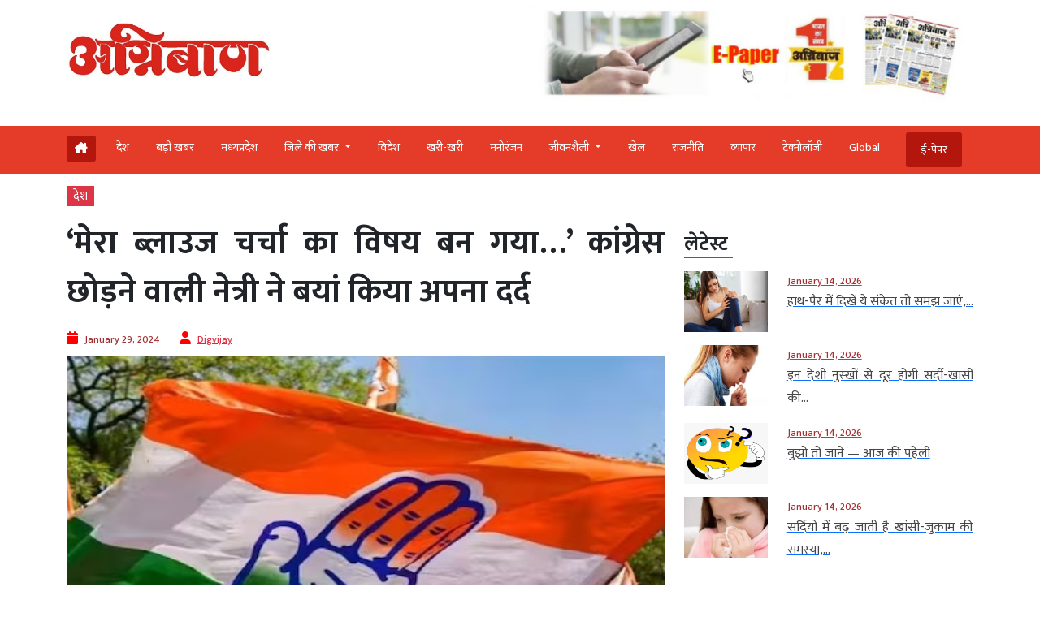

--- FILE ---
content_type: text/html; charset=UTF-8
request_url: https://www.agniban.com/my-blouse-became-a-topic-of-discussion-the-leader-who-left-congress-expressed-her-pain/
body_size: 99669
content:
<!doctype html><html lang=en><head><style>img.lazy{min-height:1px}</style><link href=https://www.agniban.com/wp-content/plugins/w3-total-cache/pub/js/lazyload.min.js as=script><title>My blouse became topic discussion leader who left Congress expressed her pain | &#039;मेरा ब्लाउज चर्चा का विषय बन गया...&#039; कांग्रेस छोड़ने वाली नेत्री ने बयां किया अपना दर्द</title><meta name="viewport" content="width=device-width, initial-scale=1.0"><link href=https://cdn.jsdelivr.net/npm/bootstrap@5.3.1/dist/css/bootstrap.min.css rel=stylesheet><link rel=stylesheet href=https://www.agniban.com/wp-content/cache/minify/b1eda.css media=all><link rel=stylesheet href=https://www.agniban.com/wp-content/cache/minify/0ff67.css media=all><link rel=stylesheet href=https://www.agniban.com/wp-content/cache/minify/1b59d.css media=all><link rel=stylesheet href=https://www.agniban.com/wp-content/cache/minify/06e3d.css media=all><link rel=stylesheet href=https://cdn.jsdelivr.net/npm/@fancyapps/ui@5.0/dist/fancybox/fancybox.css><link rel=stylesheet href=https://cdnjs.cloudflare.com/ajax/libs/font-awesome/6.5.2/css/all.min.css><link href="https://fonts.googleapis.com/css2?family=Mukta:wght@200;300;400;500;600;700;800&display=swap" rel=stylesheet> <script src=https://ajax.googleapis.com/ajax/libs/jquery/3.6.4/jquery.min.js></script> <script src=https://cdn.jsdelivr.net/npm/bootstrap@5.3.1/dist/js/bootstrap.bundle.min.js></script> <script src=https://www.agniban.com/wp-content/cache/minify/4da00.js></script> <script src=https://cdnjs.cloudflare.com/ajax/libs/slick-carousel/1.6.0/slick.js></script> <meta name='robots' content='index, follow, max-image-preview:large, max-snippet:-1, max-video-preview:-1'><meta name="description" content="My blouse became topic discussion leader who left Congress expressed her pain | &#039;मेरा ब्लाउज चर्चा का विषय बन गया...&#039; कांग्रेस छोड़ने वाली नेत्री ने बयां किया अपना दर्द"><link rel=canonical href=https://www.agniban.com/my-blouse-became-a-topic-of-discussion-the-leader-who-left-congress-expressed-her-pain/ ><meta property="og:locale" content="en_US"><meta property="og:type" content="article"><meta property="og:title" content="&#039;मेरा ब्लाउज चर्चा का विषय बन गया...&#039; कांग्रेस छोड़ने वाली नेत्री ने बयां किया अपना दर्द"><meta property="og:description" content="असम में राहुल गांधी की भारत जोड़ो न्‍याय यात्रा के बाद गुवाहटी में 150 से अधिक कांग्रेस और ऑल असम स्टूडेंट्स यूनियन (AASU) कार्यकर्ता रव‍िवार को भारतीय जनता पार्टी (BJP) में शामिल हो गए."><meta property="og:url" content="https://www.agniban.com/my-blouse-became-a-topic-of-discussion-the-leader-who-left-congress-expressed-her-pain/"><meta property="og:site_name" content="Agniban"><meta property="article:published_time" content="2024-01-29T08:30:55+00:00"><meta property="og:image" content="https://www.agniban.com/wp-content/uploads/2024/01/Untitled-516.jpg"><meta property="og:image:width" content="472"><meta property="og:image:height" content="358"><meta property="og:image:type" content="image/jpeg"><meta name="author" content="Digvijay"><meta name="twitter:card" content="summary_large_image"> <script type=application/ld+json class=yoast-schema-graph>{"@context":"https://schema.org","@graph":[{"@type":"Article","@id":"https://www.agniban.com/my-blouse-became-a-topic-of-discussion-the-leader-who-left-congress-expressed-her-pain/#article","isPartOf":{"@id":"https://www.agniban.com/my-blouse-became-a-topic-of-discussion-the-leader-who-left-congress-expressed-her-pain/"},"author":{"name":"Digvijay","@id":"https://www.agniban.com/#/schema/person/2860b58fc76af6ffc2c5b48ee015789f"},"headline":"&#8216;मेरा ब्लाउज चर्चा का विषय बन गया&#8230;&#8217; कांग्रेस छोड़ने वाली नेत्री ने बयां किया अपना दर्द","datePublished":"2024-01-29T08:30:55+00:00","mainEntityOfPage":{"@id":"https://www.agniban.com/my-blouse-became-a-topic-of-discussion-the-leader-who-left-congress-expressed-her-pain/"},"wordCount":9,"commentCount":0,"publisher":{"@id":"https://www.agniban.com/#organization"},"image":{"@id":"https://www.agniban.com/my-blouse-became-a-topic-of-discussion-the-leader-who-left-congress-expressed-her-pain/#primaryimage"},"thumbnailUrl":"https://www.agniban.com/wp-content/uploads/2024/01/Untitled-516.jpg","keywords":["became","blouse","Congress","Discussion","expressed","her","leader","Left","MY","pain","Topic","WHO"],"articleSection":["देश"],"inLanguage":"en-US"},{"@type":"WebPage","@id":"https://www.agniban.com/my-blouse-became-a-topic-of-discussion-the-leader-who-left-congress-expressed-her-pain/","url":"https://www.agniban.com/my-blouse-became-a-topic-of-discussion-the-leader-who-left-congress-expressed-her-pain/","name":"My blouse became topic discussion leader who left Congress expressed her pain | 'मेरा ब्लाउज चर्चा का विषय बन गया...' कांग्रेस छोड़ने वाली नेत्री ने बयां किया अपना दर्द","isPartOf":{"@id":"https://www.agniban.com/#website"},"primaryImageOfPage":{"@id":"https://www.agniban.com/my-blouse-became-a-topic-of-discussion-the-leader-who-left-congress-expressed-her-pain/#primaryimage"},"image":{"@id":"https://www.agniban.com/my-blouse-became-a-topic-of-discussion-the-leader-who-left-congress-expressed-her-pain/#primaryimage"},"thumbnailUrl":"https://www.agniban.com/wp-content/uploads/2024/01/Untitled-516.jpg","datePublished":"2024-01-29T08:30:55+00:00","description":"My blouse became topic discussion leader who left Congress expressed her pain | 'मेरा ब्लाउज चर्चा का विषय बन गया...' कांग्रेस छोड़ने वाली नेत्री ने बयां किया अपना दर्द","breadcrumb":{"@id":"https://www.agniban.com/my-blouse-became-a-topic-of-discussion-the-leader-who-left-congress-expressed-her-pain/#breadcrumb"},"inLanguage":"en-US","potentialAction":[{"@type":"ReadAction","target":["https://www.agniban.com/my-blouse-became-a-topic-of-discussion-the-leader-who-left-congress-expressed-her-pain/"]}]},{"@type":"ImageObject","inLanguage":"en-US","@id":"https://www.agniban.com/my-blouse-became-a-topic-of-discussion-the-leader-who-left-congress-expressed-her-pain/#primaryimage","url":"https://www.agniban.com/wp-content/uploads/2024/01/Untitled-516.jpg","contentUrl":"https://www.agniban.com/wp-content/uploads/2024/01/Untitled-516.jpg","width":472,"height":358},{"@type":"BreadcrumbList","@id":"https://www.agniban.com/my-blouse-became-a-topic-of-discussion-the-leader-who-left-congress-expressed-her-pain/#breadcrumb","itemListElement":[{"@type":"ListItem","position":1,"name":"Home","item":"https://www.agniban.com/"},{"@type":"ListItem","position":2,"name":"&#8216;मेरा ब्लाउज चर्चा का विषय बन गया&#8230;&#8217; कांग्रेस छोड़ने वाली नेत्री ने बयां किया अपना दर्द"}]},{"@type":"WebSite","@id":"https://www.agniban.com/#website","url":"https://www.agniban.com/","name":"Agniban","description":"News, Lifestyle &amp; Blogs","publisher":{"@id":"https://www.agniban.com/#organization"},"inLanguage":"en-US"},{"@type":"Organization","@id":"https://www.agniban.com/#organization","name":"Agniban","url":"https://www.agniban.com/","logo":{"@type":"ImageObject","inLanguage":"en-US","@id":"https://www.agniban.com/#/schema/logo/image/","url":"https://www.agniban.com/wp-content/uploads/2019/11/agniban-logo-e1577709670607.jpg","contentUrl":"https://www.agniban.com/wp-content/uploads/2019/11/agniban-logo-e1577709670607.jpg","width":1000,"height":430,"caption":"Agniban"},"image":{"@id":"https://www.agniban.com/#/schema/logo/image/"}},{"@type":"Person","@id":"https://www.agniban.com/#/schema/person/2860b58fc76af6ffc2c5b48ee015789f","name":"Digvijay","image":{"@type":"ImageObject","inLanguage":"en-US","@id":"https://www.agniban.com/#/schema/person/image/","url":"https://secure.gravatar.com/avatar/812c87a9761dd01823db7ac677db82c95b53f10dfa5a57ca8cc7afee4011c640?s=96&d=mm&r=g","contentUrl":"https://secure.gravatar.com/avatar/812c87a9761dd01823db7ac677db82c95b53f10dfa5a57ca8cc7afee4011c640?s=96&d=mm&r=g","caption":"Digvijay"},"url":"https://www.agniban.com/author/digvijay/"}]}</script> <link rel=dns-prefetch href=//static.addtoany.com><link rel=alternate title="oEmbed (JSON)" type=application/json+oembed href="https://www.agniban.com/wp-json/oembed/1.0/embed?url=https%3A%2F%2Fwww.agniban.com%2Fmy-blouse-became-a-topic-of-discussion-the-leader-who-left-congress-expressed-her-pain%2F"><link rel=alternate title="oEmbed (XML)" type=text/xml+oembed href="https://www.agniban.com/wp-json/oembed/1.0/embed?url=https%3A%2F%2Fwww.agniban.com%2Fmy-blouse-became-a-topic-of-discussion-the-leader-who-left-congress-expressed-her-pain%2F&#038;format=xml"><style id=wp-img-auto-sizes-contain-inline-css>img:is([sizes=auto i],[sizes^="auto," i]){contain-intrinsic-size:3000px 1500px}</style><style id=wp-block-library-inline-css>/*<![CDATA[*/:root{--wp-block-synced-color:#7a00df;--wp-block-synced-color--rgb:122,0,223;--wp-bound-block-color:var(--wp-block-synced-color);--wp-editor-canvas-background:#ddd;--wp-admin-theme-color:#007cba;--wp-admin-theme-color--rgb:0,124,186;--wp-admin-theme-color-darker-10:#006ba1;--wp-admin-theme-color-darker-10--rgb:0,107,160.5;--wp-admin-theme-color-darker-20:#005a87;--wp-admin-theme-color-darker-20--rgb:0,90,135;--wp-admin-border-width-focus:2px}@media (min-resolution:192dpi){:root{--wp-admin-border-width-focus:1.5px}}.wp-element-button{cursor:pointer}:root .has-very-light-gray-background-color{background-color:#eee}:root .has-very-dark-gray-background-color{background-color:#313131}:root .has-very-light-gray-color{color:#eee}:root .has-very-dark-gray-color{color:#313131}:root .has-vivid-green-cyan-to-vivid-cyan-blue-gradient-background{background:linear-gradient(135deg,#00d084,#0693e3)}:root .has-purple-crush-gradient-background{background:linear-gradient(135deg,#34e2e4,#4721fb 50%,#ab1dfe)}:root .has-hazy-dawn-gradient-background{background:linear-gradient(135deg,#faaca8,#dad0ec)}:root .has-subdued-olive-gradient-background{background:linear-gradient(135deg,#fafae1,#67a671)}:root .has-atomic-cream-gradient-background{background:linear-gradient(135deg,#fdd79a,#004a59)}:root .has-nightshade-gradient-background{background:linear-gradient(135deg,#330968,#31cdcf)}:root .has-midnight-gradient-background{background:linear-gradient(135deg,#020381,#2874fc)}:root{--wp--preset--font-size--normal:16px;--wp--preset--font-size--huge:42px}.has-regular-font-size{font-size:1em}.has-larger-font-size{font-size:2.625em}.has-normal-font-size{font-size:var(--wp--preset--font-size--normal)}.has-huge-font-size{font-size:var(--wp--preset--font-size--huge)}.has-text-align-center{text-align:center}.has-text-align-left{text-align:left}.has-text-align-right{text-align:right}.has-fit-text{white-space:nowrap!important}#end-resizable-editor-section{display:none}.aligncenter{clear:both}.items-justified-left{justify-content:flex-start}.items-justified-center{justify-content:center}.items-justified-right{justify-content:flex-end}.items-justified-space-between{justify-content:space-between}.screen-reader-text{border:0;clip-path:inset(50%);height:1px;margin:-1px;overflow:hidden;padding:0;position:absolute;width:1px;word-wrap:normal!important}.screen-reader-text:focus{background-color:#ddd;clip-path:none;color:#444;display:block;font-size:1em;height:auto;left:5px;line-height:normal;padding:15px
23px 14px;text-decoration:none;top:5px;width:auto;z-index:100000}html :where(.has-border-color){border-style:solid}html :where([style*=border-top-color]){border-top-style:solid}html :where([style*=border-right-color]){border-right-style:solid}html :where([style*=border-bottom-color]){border-bottom-style:solid}html :where([style*=border-left-color]){border-left-style:solid}html :where([style*=border-width]){border-style:solid}html :where([style*=border-top-width]){border-top-style:solid}html :where([style*=border-right-width]){border-right-style:solid}html :where([style*=border-bottom-width]){border-bottom-style:solid}html :where([style*=border-left-width]){border-left-style:solid}html :where(img[class*=wp-image-]){height:auto;max-width:100%}:where(figure){margin:0
0 1em}html :where(.is-position-sticky){--wp-admin--admin-bar--position-offset:var(--wp-admin--admin-bar--height,0px)}@media screen and (max-width:600px){html:where(.is-position-sticky){--wp-admin--admin-bar--position-offset:0px}}/*]]>*/</style><style id=global-styles-inline-css>/*<![CDATA[*/:root{--wp--preset--aspect-ratio--square:1;--wp--preset--aspect-ratio--4-3:4/3;--wp--preset--aspect-ratio--3-4:3/4;--wp--preset--aspect-ratio--3-2:3/2;--wp--preset--aspect-ratio--2-3:2/3;--wp--preset--aspect-ratio--16-9:16/9;--wp--preset--aspect-ratio--9-16:9/16;--wp--preset--color--black:#000;--wp--preset--color--cyan-bluish-gray:#abb8c3;--wp--preset--color--white:#fff;--wp--preset--color--pale-pink:#f78da7;--wp--preset--color--vivid-red:#cf2e2e;--wp--preset--color--luminous-vivid-orange:#ff6900;--wp--preset--color--luminous-vivid-amber:#fcb900;--wp--preset--color--light-green-cyan:#7bdcb5;--wp--preset--color--vivid-green-cyan:#00d084;--wp--preset--color--pale-cyan-blue:#8ed1fc;--wp--preset--color--vivid-cyan-blue:#0693e3;--wp--preset--color--vivid-purple:#9b51e0;--wp--preset--gradient--vivid-cyan-blue-to-vivid-purple:linear-gradient(135deg,rgb(6,147,227) 0%,rgb(155,81,224) 100%);--wp--preset--gradient--light-green-cyan-to-vivid-green-cyan:linear-gradient(135deg,rgb(122,220,180) 0%,rgb(0,208,130) 100%);--wp--preset--gradient--luminous-vivid-amber-to-luminous-vivid-orange:linear-gradient(135deg,rgb(252,185,0) 0%,rgb(255,105,0) 100%);--wp--preset--gradient--luminous-vivid-orange-to-vivid-red:linear-gradient(135deg,rgb(255,105,0) 0%,rgb(207,46,46) 100%);--wp--preset--gradient--very-light-gray-to-cyan-bluish-gray:linear-gradient(135deg,rgb(238,238,238) 0%,rgb(169,184,195) 100%);--wp--preset--gradient--cool-to-warm-spectrum:linear-gradient(135deg,rgb(74,234,220) 0%,rgb(151,120,209) 20%,rgb(207,42,186) 40%,rgb(238,44,130) 60%,rgb(251,105,98) 80%,rgb(254,248,76) 100%);--wp--preset--gradient--blush-light-purple:linear-gradient(135deg,rgb(255,206,236) 0%,rgb(152,150,240) 100%);--wp--preset--gradient--blush-bordeaux:linear-gradient(135deg,rgb(254,205,165) 0%,rgb(254,45,45) 50%,rgb(107,0,62) 100%);--wp--preset--gradient--luminous-dusk:linear-gradient(135deg,rgb(255,203,112) 0%,rgb(199,81,192) 50%,rgb(65,88,208) 100%);--wp--preset--gradient--pale-ocean:linear-gradient(135deg,rgb(255,245,203) 0%,rgb(182,227,212) 50%,rgb(51,167,181) 100%);--wp--preset--gradient--electric-grass:linear-gradient(135deg,rgb(202,248,128) 0%,rgb(113,206,126) 100%);--wp--preset--gradient--midnight:linear-gradient(135deg,rgb(2,3,129) 0%,rgb(40,116,252) 100%);--wp--preset--font-size--small:13px;--wp--preset--font-size--medium:20px;--wp--preset--font-size--large:36px;--wp--preset--font-size--x-large:42px;--wp--preset--spacing--20:0.44rem;--wp--preset--spacing--30:0.67rem;--wp--preset--spacing--40:1rem;--wp--preset--spacing--50:1.5rem;--wp--preset--spacing--60:2.25rem;--wp--preset--spacing--70:3.38rem;--wp--preset--spacing--80:5.06rem;--wp--preset--shadow--natural:6px 6px 9px rgba(0, 0, 0, 0.2);--wp--preset--shadow--deep:12px 12px 50px rgba(0, 0, 0, 0.4);--wp--preset--shadow--sharp:6px 6px 0px rgba(0, 0, 0, 0.2);--wp--preset--shadow--outlined:6px 6px 0px -3px rgb(255, 255, 255), 6px 6px rgb(0, 0, 0);--wp--preset--shadow--crisp:6px 6px 0px rgb(0, 0, 0)}:where(.is-layout-flex){gap:0.5em}:where(.is-layout-grid){gap:0.5em}body .is-layout-flex{display:flex}.is-layout-flex{flex-wrap:wrap;align-items:center}.is-layout-flex>:is(*,div){margin:0}body .is-layout-grid{display:grid}.is-layout-grid>:is(*,div){margin:0}:where(.wp-block-columns.is-layout-flex){gap:2em}:where(.wp-block-columns.is-layout-grid){gap:2em}:where(.wp-block-post-template.is-layout-flex){gap:1.25em}:where(.wp-block-post-template.is-layout-grid){gap:1.25em}.has-black-color{color:var(--wp--preset--color--black) !important}.has-cyan-bluish-gray-color{color:var(--wp--preset--color--cyan-bluish-gray) !important}.has-white-color{color:var(--wp--preset--color--white) !important}.has-pale-pink-color{color:var(--wp--preset--color--pale-pink) !important}.has-vivid-red-color{color:var(--wp--preset--color--vivid-red) !important}.has-luminous-vivid-orange-color{color:var(--wp--preset--color--luminous-vivid-orange) !important}.has-luminous-vivid-amber-color{color:var(--wp--preset--color--luminous-vivid-amber) !important}.has-light-green-cyan-color{color:var(--wp--preset--color--light-green-cyan) !important}.has-vivid-green-cyan-color{color:var(--wp--preset--color--vivid-green-cyan) !important}.has-pale-cyan-blue-color{color:var(--wp--preset--color--pale-cyan-blue) !important}.has-vivid-cyan-blue-color{color:var(--wp--preset--color--vivid-cyan-blue) !important}.has-vivid-purple-color{color:var(--wp--preset--color--vivid-purple) !important}.has-black-background-color{background-color:var(--wp--preset--color--black) !important}.has-cyan-bluish-gray-background-color{background-color:var(--wp--preset--color--cyan-bluish-gray) !important}.has-white-background-color{background-color:var(--wp--preset--color--white) !important}.has-pale-pink-background-color{background-color:var(--wp--preset--color--pale-pink) !important}.has-vivid-red-background-color{background-color:var(--wp--preset--color--vivid-red) !important}.has-luminous-vivid-orange-background-color{background-color:var(--wp--preset--color--luminous-vivid-orange) !important}.has-luminous-vivid-amber-background-color{background-color:var(--wp--preset--color--luminous-vivid-amber) !important}.has-light-green-cyan-background-color{background-color:var(--wp--preset--color--light-green-cyan) !important}.has-vivid-green-cyan-background-color{background-color:var(--wp--preset--color--vivid-green-cyan) !important}.has-pale-cyan-blue-background-color{background-color:var(--wp--preset--color--pale-cyan-blue) !important}.has-vivid-cyan-blue-background-color{background-color:var(--wp--preset--color--vivid-cyan-blue) !important}.has-vivid-purple-background-color{background-color:var(--wp--preset--color--vivid-purple) !important}.has-black-border-color{border-color:var(--wp--preset--color--black) !important}.has-cyan-bluish-gray-border-color{border-color:var(--wp--preset--color--cyan-bluish-gray) !important}.has-white-border-color{border-color:var(--wp--preset--color--white) !important}.has-pale-pink-border-color{border-color:var(--wp--preset--color--pale-pink) !important}.has-vivid-red-border-color{border-color:var(--wp--preset--color--vivid-red) !important}.has-luminous-vivid-orange-border-color{border-color:var(--wp--preset--color--luminous-vivid-orange) !important}.has-luminous-vivid-amber-border-color{border-color:var(--wp--preset--color--luminous-vivid-amber) !important}.has-light-green-cyan-border-color{border-color:var(--wp--preset--color--light-green-cyan) !important}.has-vivid-green-cyan-border-color{border-color:var(--wp--preset--color--vivid-green-cyan) !important}.has-pale-cyan-blue-border-color{border-color:var(--wp--preset--color--pale-cyan-blue) !important}.has-vivid-cyan-blue-border-color{border-color:var(--wp--preset--color--vivid-cyan-blue) !important}.has-vivid-purple-border-color{border-color:var(--wp--preset--color--vivid-purple) !important}.has-vivid-cyan-blue-to-vivid-purple-gradient-background{background:var(--wp--preset--gradient--vivid-cyan-blue-to-vivid-purple) !important}.has-light-green-cyan-to-vivid-green-cyan-gradient-background{background:var(--wp--preset--gradient--light-green-cyan-to-vivid-green-cyan) !important}.has-luminous-vivid-amber-to-luminous-vivid-orange-gradient-background{background:var(--wp--preset--gradient--luminous-vivid-amber-to-luminous-vivid-orange) !important}.has-luminous-vivid-orange-to-vivid-red-gradient-background{background:var(--wp--preset--gradient--luminous-vivid-orange-to-vivid-red) !important}.has-very-light-gray-to-cyan-bluish-gray-gradient-background{background:var(--wp--preset--gradient--very-light-gray-to-cyan-bluish-gray) !important}.has-cool-to-warm-spectrum-gradient-background{background:var(--wp--preset--gradient--cool-to-warm-spectrum) !important}.has-blush-light-purple-gradient-background{background:var(--wp--preset--gradient--blush-light-purple) !important}.has-blush-bordeaux-gradient-background{background:var(--wp--preset--gradient--blush-bordeaux) !important}.has-luminous-dusk-gradient-background{background:var(--wp--preset--gradient--luminous-dusk) !important}.has-pale-ocean-gradient-background{background:var(--wp--preset--gradient--pale-ocean) !important}.has-electric-grass-gradient-background{background:var(--wp--preset--gradient--electric-grass) !important}.has-midnight-gradient-background{background:var(--wp--preset--gradient--midnight) !important}.has-small-font-size{font-size:var(--wp--preset--font-size--small) !important}.has-medium-font-size{font-size:var(--wp--preset--font-size--medium) !important}.has-large-font-size{font-size:var(--wp--preset--font-size--large) !important}.has-x-large-font-size{font-size:var(--wp--preset--font-size--x-large) !important}/*]]>*/</style><style id=classic-theme-styles-inline-css>/*! This file is auto-generated */
.wp-block-button__link{color:#fff;background-color:#32373c;border-radius:9999px;box-shadow:none;text-decoration:none;padding:calc(.667em + 2px) calc(1.333em + 2px);font-size:1.125em}.wp-block-file__button{background:#32373c;color:#fff;text-decoration:none}</style><link rel=stylesheet href=https://www.agniban.com/wp-content/cache/minify/f7e45.css media=all> <script id=addtoany-core-js-before>window.a2a_config=window.a2a_config||{};a2a_config.callbacks=[];a2a_config.overlays=[];a2a_config.templates={};</script> <script defer src=https://static.addtoany.com/menu/page.js id=addtoany-core-js></script> <script src=https://www.agniban.com/wp-content/cache/minify/d52ed.js></script> <script src=https://www.agniban.com/wp-content/cache/minify/0eca3.js defer></script> <link rel=https://api.w.org/ href=https://www.agniban.com/wp-json/ ><link rel=alternate title=JSON type=application/json href=https://www.agniban.com/wp-json/wp/v2/posts/688616><link rel=EditURI type=application/rsd+xml title=RSD href=https://www.agniban.com/xmlrpc.php?rsd><meta name="generator" content="WordPress 6.9"><link rel=shortlink href='https://www.agniban.com/?p=688616'> <script id=feedify_webscript >var feedify=feedify||{};window.feedify_options={fedify_url:"https://app.feedify.net/",pkey:"BCRdimO8DRdlY89M6nOnPOrA6CutzIiNVagCtt8SiXnUazo6lKQTOrSaeCM/ubPIKl9tsNg803Up1xOwYAqu28s=",sw:"/wp-content/plugins/push-notification-by-feedify/sdk_files",scope:"/wp-content/plugins/push-notification-by-feedify/sdk_files/push/"};(function(window,document){function addScript(script_url){var s=document.createElement('script');s.type='text/javascript';s.src=script_url;document.getElementsByTagName('head')[0].appendChild(s);}
addScript('https://cdn.feedify.net/getjs/feedbackembad-min-3.0.js');})(window,document);</script> <script>window._taboola=window._taboola||[];_taboola.push({article:'auto'});_taboola.push({listenTo:'render',handler:function(p){TRC.modDebug.logMessageToServer(2,"wordpress-integ");}});_taboola.push({additional_data:{sdkd:{"os":"Wordpress","osv":"6.9","php_ver":"8.4.16","sdkt":"Taboola Wordpress Plugin","sdkv":"3.0.2","loc_mid":"","loc_home":""}}});!function(e,f,u){e.async=1;e.src=u;f.parentNode.insertBefore(e,f);}(document.createElement('script'),document.getElementsByTagName('script')[0],'//cdn.taboola.com/libtrc/agniban/loader.js');</script><meta property="fb:app_id" content="345343249431300"><style>.fb-comments, .fb-comments span, .fb-comments span iframe[style]{min-width:100% !important;width:100% !important}</style><link rel=icon href=https://www.agniban.com/wp-content/uploads/2020/10/cropped-favicon-32x32.png sizes=32x32><link rel=icon href=https://www.agniban.com/wp-content/uploads/2020/10/cropped-favicon-192x192.png sizes=192x192><link rel=apple-touch-icon href=https://www.agniban.com/wp-content/uploads/2020/10/cropped-favicon-180x180.png><meta name="msapplication-TileImage" content="https://www.agniban.com/wp-content/uploads/2020/10/cropped-favicon-270x270.png"> <script async src="https://www.googletagmanager.com/gtag/js?id=G-9WDETZ3B9B"></script> <script>window.dataLayer=window.dataLayer||[];function gtag(){dataLayer.push(arguments);}
gtag('js',new Date());gtag('config','G-9WDETZ3B9B');</script> </head><body><section><div class=container><div class="row text-center text-md-start align-items-center"><div class="col-12 col-md-6"> <a href=https://www.agniban.com> <img src="data:image/svg+xml,%3Csvg%20xmlns='http://www.w3.org/2000/svg'%20viewBox='0%200%201%201'%3E%3C/svg%3E" data-src=https://www.agniban.com/wp-content/themes/agniban-site3/images/agniban-logo.jpg alt=img-fluid class="logo-img lazy"></a></div><div class="col-12 col-md-6"><div class=btm-logo> <a href=https://www.agniban.com/epaper/ > <img src="data:image/svg+xml,%3Csvg%20xmlns='http://www.w3.org/2000/svg'%20viewBox='0%200%201%201'%3E%3C/svg%3E" data-src=https://www.agniban.com/wp-content/themes/agniban-site3/images/epaper-agniban.jpg class="img-fluid w-100 lazy"> </a></div></div></div></div></section><section id=navbar><div class="container-fluid top-header-bg"><div class="container mt-4"><div class=row><div class=col-md-12><nav class="navbar navbar-expand-lg"><div class="container-fluid p-0"> <a href=https://www.agniban.com/epaper/ ><div class="float-end d-block d-md-none e-paper d-flex align-items-center"> <i class="fa fa-newspaper-o" aria-hidden=true style=font-size:15px;color:#fff></i><p class="text-white mb-0 ms-2">ई-पेपर</p></div> </a> <button type=button name=button class="d-block d-md-none hamburger-mobile d-flex" data-bs-toggle=offcanvas data-bs-target=#offcanvasExample aria-controls=offcanvasExample> <img src="data:image/svg+xml,%3Csvg%20xmlns='http://www.w3.org/2000/svg'%20viewBox='0%200%201%201'%3E%3C/svg%3E" data-src=https://www.agniban.com/wp-content/themes/agniban-site3/images/menu-icons.png alt class="img-fluid ms-2 lazy" style=height:25px;> </button><div class="collapse navbar-collapse" id=navbarNav><ul class=navbar-nav> <li class="nav-item home mt-1 e-paper text-white ms-0" > <a href=https://www.agniban.com> <i class="fa-solid fa-house-chimney "></i> </a> </li><li class=nav-item > <a class="nav-link " aria-current=page   href=https://www.agniban.com/category/country>देश</a> </li> <li class="nav-item "> <a class="nav-link acitve_cat "  href=https://www.agniban.com/category/big-news>बड़ी खबर</a> </li> <li class="nav-item "> <a class="nav-link acitve_cat "  href=https://www.agniban.com/category/madhya-pradesh>मध्‍यप्रदेश</a> </li> <li class="nav-item dropdown"> <a class="nav-link dropdown-toggle " href=https://www.agniban.com/category/district-news id=navbarDropdown role=button data-bs-toggle=dropdown aria-expanded=false> जिले की खबर </a><ul class="dropdown-menu " aria-labelledby=navbarDropdown> <li class=mb-3><a href=https://www.agniban.com/category/indore >इंदौर न्यूज़ (Indore News)</a></li> <li class=mb-3><a href=https://www.agniban.com/category/bhopal >भोपाल न्यूज़ (Bhopal News)</a></li> <li class=mb-3><a href=https://www.agniban.com/category/ujjain>उज्‍जैन न्यूज़ (Ujjain News)</a></li> <li class=mb-3><a href=https://www.agniban.com/category/jabalpur>जबलपुर न्यूज़ (Jabalpur News)</a></li> <li class=mb-3><a href=https://www.agniban.com/category/zonal>आचंलिक</a></li></ul> </li> <li class="nav-item "> <a class="nav-link " href=https://www.agniban.com/category/foreign>विदेश</a> </li> <li class="nav-item "> <a class="nav-link "  href=https://www.agniban.com/category/perfect>खरी-खरी</a> </li> <li class="nav-item "> <a class="nav-link "  href=https://www.agniban.com/category/entertainment>मनोरंजन</a> </li> <li class="nav-item dropdown "> <a class="nav-link dropdown-toggle " href=https://www.agniban.com/category/lifestyle id=navbarDropdown role=button data-bs-toggle=dropdown aria-expanded=false> जीवनशैली </a><ul class="dropdown-menu " aria-labelledby=navbarDropdown> <li class=mb-3><a id=madhya-pradesh href=https://www.agniban.com/category/religion-astrology>धर्म-ज्‍योतिष</a></li> <li class=mb-3><a id=madhya-pradesh href=https://www.agniban.com/category/health>स्‍वास्‍थ्‍य</a></li> <li class=mb-3><a id=madhya-pradesh href=https://www.agniban.com/category/puzzle>पहेली</a></li></ul> </li><li class="nav-item "> <a class=nav-link  href=https://www.agniban.com/category/sport>खेल</a> </li> <li class="nav-item "> <a class=nav-link  href=https://www.agniban.com/category/politics>राजनीति</a> </li> <li class="nav-item "> <a class=nav-link  href=https://www.agniban.com/category/business>व्‍यापार</a> </li> <li class="nav-item "> <a class=nav-link  href=https://www.agniban.com/category/technology>टेक्‍नोलॉजी</a> </li> <li class="nav-item "> <a class=nav-link  href=https://www.agniban.com/category/global>Global</a> </li> <li class="nav-item  e-paper e-paper-dview d-flex align-items-center ms-4"> <i class="fa fa-newspaper-o " aria-hidden=true style=font-size:15px;color:#fff></i> <a class=nav-link href=https://www.agniban.com/epaper/ >ई-पेपर</a> </li></ul></div></div></nav></div></div></div></div></section><section><div class="container d-block d-md-none"><div class=row><div class="col-12 mt-3"><div class="mobile-view-header slider text-center"><div class=slide><p><a href=https://www.agniban.com/category/country>देश</a></p></div><div class=slide><p><a href=https://www.agniban.com/category/big-news>बड़ी खबर</a></p></div><div class=slide><p><a href=https://www.agniban.com/category/foreign>विदेश</a></p></div><div class=slide><p><a href=https://www.agniban.com/category/perfect>खरी-खरी</a></p></div><div class=slide><p><a href=https://www.agniban.com/category/entertainment>मनोरंजन</a></p></div><div class=slide><p><a href=https://www.agniban.com/category/sport>खेल</a></p></div><div class=slide><p><a href=https://www.agniban.com/category/politics>राजनीति</a></p></div><div class=slide><p><a href=https://www.agniban.com/category/business>व्‍यापार</a></p></div><div class=slide><p><a href=https://www.agniban.com/category/technology>टेक्‍नोलॉजी</a></p></div><div class=slide><p><a href=https://www.agniban.com/category/global>Global</a></p></div><div class=slide><p><a href=https://www.agniban.com/e-paper-4/ >ई-पेपर</a></p></div></div></div><div class=border-bottom></div></div></div></section><section><div class="offcanvas offcanvas-start" tabindex=-1 id=offcanvasExample aria-labelledby=offcanvasExampleLabel><div class=offcanvas-header> <a href=index.php><img class=lazy src="data:image/svg+xml,%3Csvg%20xmlns='http://www.w3.org/2000/svg'%20viewBox='0%200%201%201'%3E%3C/svg%3E" data-src=https://www.agniban.com/wp-content/themes/agniban-site3/images/logo.jpg alt=img-fluid style=height:50px;></a> <button type=button class=btn-close data-bs-dismiss=offcanvas aria-label=Close></button></div><div class="offcanvas-body p-0"><div class="mt-3 text-left"><ul class="side-nav mb-0 p-0"> <li class=mb-0><a href=https://www.agniban.com/epaper/ >ई-पेपर</a></li> <li><a href=https://www.agniban.com/category/country>देश</a></li> <li class=" dropdown"> <a class=dropdown-toggle href=# id=navbarDropdown role=button data-bs-toggle=dropdown aria-expanded=false> जिले की खबर </a><ul class="dropdown-menu mobile-view" aria-labelledby=navbarDropdown> <li><a href=https://www.agniban.com/category/indore>इंदौर न्यूज़ (Indore News)</a></li> <li><a href=https://www.agniban.com/category/bhopal>भोपाल न्यूज़ (Bhopal News)</a></li> <li><a href=https://www.agniban.com/category/ujjain>उज्‍जैन न्यूज़ (Ujjain News)</a></li> <li><a href=https://www.agniban.com/category/jabalpur>जबलपुर न्यूज़ (Jabalpur News)</a></li> <li><a href=https://www.agniban.com/category/zonal>आचंलिक</a></li></ul> </li> <li><a href=https://www.agniban.com/category/foreign>विदेश</a></li> <li><a href=https://www.agniban.com/category/perfect>खरी-खरी</a></li> <li><a href=https://www.agniban.com/category/entertainment>मनोरंजन</a></li> <li class=dropdown> <a class=dropdown-toggle href=lifestyle id=navbarDropdown role=button data-bs-toggle=dropdown aria-expanded=false> जीवनशैली </a><ul class="dropdown-menu mobile-view" aria-labelledby=navbarDropdown> <li><a href=https://www.agniban.com/category/religion-astrology>धर्म-ज्‍योतिष</a></li> <li><a href=https://www.agniban.com/category/Health>स्‍वास्‍थ्‍य</a></li> <li><a href=https://www.agniban.com/category/puzzle>पहेली</a></li></ul> </li> <li><a href=https://www.agniban.com/category/sport>खेल</a></li> <li><a href=https://www.agniban.com/category/politics>राजनीती</a></li> <li><a href=https://www.agniban.com/category/religion-astrology>व्‍यापार</a></li> <li><a href=https://www.agniban.com/category/technology>टेक्‍नोलॉजी</a></li> <li><a href=https://www.agniban.com/category/global>Global</a></li> <li><a href=https://www.agniban.com/category/business>व्‍यापार</a></li> <li><a href=https://www.agniban.com/category/big-news> बड़ी खबर</a></li></ul></div></div></div></section><section><div class="container mt-3"><div class=row><div class="col-12 col-md-6"> <a href=https://www.agniban.com/category/country/ class=" bg-danger text-white px-2 " style=font-size:15px;>देश</a></div></div></div></section><section><div class="container mt-3"><div class=row><div class="col-12 col-md-8"><div id=for-taboola-ads><div class=col-12><h1 class="title_img">&#8216;मेरा ब्लाउज चर्चा का विषय बन गया&#8230;&#8217; कांग्रेस छोड़ने वाली नेत्री ने बयां किया अपना दर्द</h1><div class="text-center mb-3 list-unstyled"></div><div class="d-flex mb-2"><div> <i class="fa fa-calendar" style=font-size:16px;color:red></i> <small class="ms-1 mt-1">January 29, 2024</small></div><div class=ms-4> <i class="fa fa-user" aria-hidden=true style=font-size:16px;color:red></i> <a href=https://www.agniban.com/author/digvijay/ ><small class="ms-1 mt-1 text-danger">Digvijay</small></a></div></div></div><div class="cont_cent justify-content-center" style=line-height:1.8;font-size:20px;color:#3d3d3d><p><img fetchpriority=high decoding=async class="wp-image-688617 aligncenter lazy" src="data:image/svg+xml,%3Csvg%20xmlns='http://www.w3.org/2000/svg'%20viewBox='0%200%20691%20525'%3E%3C/svg%3E" data-src=https://www.agniban.com/wp-content/uploads/2024/01/Untitled-516-300x228.jpg alt width=691 height=525 data-srcset="https://www.agniban.com/wp-content/uploads/2024/01/Untitled-516-300x228.jpg 300w, https://www.agniban.com/wp-content/uploads/2024/01/Untitled-516.jpg 472w" data-sizes="(max-width: 691px) 100vw, 691px"></p><p><strong>नई दिल्ली:</strong> असम में राहुल गांधी (Rahul gandhi) की भारत जोड़ो न्‍याय यात्रा (Jodo Nyay Yatra) के बाद गुवाहटी में 150 से अधिक कांग्रेस और ऑल असम स्टूडेंट्स यूनियन (AASU) कार्यकर्ता रव‍िवार को भारतीय जनता पार्टी (BJP) में शामिल हो गए. बीजेपी में शाम‍िल होने वाले बड़े नेताओं में पूर्व मंत्री बिस्मिता गोगोई, पूर्व विधानसभा अध्यक्ष जीबा कांता गोगोई की बेटी, असम प्रदेश कांग्रेस कमेटी के पूर्व अध्यक्ष अंजन दत्ता की बेटी अंगकिता दत्ता और एएएसयू के पूर्व अध्यक्ष दीपांका कुमार नाथ शामिल हैं.</p><p>कांग्रेस नेताओं ने असम भाजपा मुख्यालय में राज्य भाजपा अध्यक्ष भाबेश कलिता और मंत्री पीयूष हजारिका और जयंत मल्ला बरुआ की मौजूदगी में पार्टी में शाम‍िल हुए. आपको बता दें क‍ि यह दलबदल कांग्रेस नेता राहुल गांधी द्वारा मणिपुर से गुजरात भारत जोड़ो न्याय यात्रा के असम की यात्रा के कुछ दिनों बाद हुआ है.</p><p><strong>राहुल की असम यात्रा ने बहुत बड़ा प्रभाव डाला </strong><br> बीजेपी नेता हजारिका ने एक्स पर लिखा क‍ि मुझे यह स्वीकार करना होगा कि राहुल गांधी की भारत जोड़ो न्याय यात्रा ने असम में बहुत बड़ा प्रभाव डाला है. कांग्रेस और AASU के 150 से अधिक नेता आज बीजेपी में शामिल हो रहे हैं.</p> <li id=custom_html-42 class="widget_text widget widget_custom_html"><div class="textwidget custom-html-widget"> <script async src="https://pagead2.googlesyndication.com/pagead/js/adsbygoogle.js?client=ca-pub-3898461992211825"
     crossorigin=anonymous></script>  <ins class=adsbygoogle style=display:block data-ad-client=ca-pub-3898461992211825 data-ad-slot=9856172047 data-ad-format=auto data-full-width-responsive=true></ins> <script>(adsbygoogle=window.adsbygoogle||[]).push({});</script> </div></li> <br><div id=relatedposts><ul>  <li><h3 style="font-size:26px;">यह भी पढ़ें | <a href=https://www.agniban.com/top-10-news-stories-of-january-13/ rel=bookmark title="13 जनवरी की 10 बड़ी खबरें" class=text-danger>13 जनवरी की 10 बड़ी खबरें</a></h3> </li></ul></div><p><strong>कांग्रेस नेत्री ने बयां क‍िया दर्द</strong><br> द ह‍िन्‍दू की र‍िपोर्ट के अनुसार, कांग्रेस नेत्री गोगोई ने कहा कि उन्होंने राजनीतिक रंग इसलिए बदल लिया क्योंकि कांग्रेस में महिलाएं अब सुरक्षित नहीं हैं. उन्‍होंने कहा क‍ि यहां तक कि मेरा ब्लाउज भी कांग्रेस के भीतर चर्चा का विषय बन गया. मैं नाम नहीं ले सकती लेकिन एक कांग्रेस नेता ने कहा कि मैं बीजेपी में शामिल होऊंगा क्योंकि मेरे ब्लाउज पर कमल का फूल है. ऐसी पार्टी के साथ रहने का कोई मतलब नहीं है, जो महिलाओं का सम्मान नहीं करती. उन्होंने प्रदेश में हो रहे विकास के लिए प्रधानमंत्री नरेंद्र मोदी और मुख्यमंत्री हिमंत बिस्वा सरमा की सराहना की.</p><p><strong>यौन उत्‍पीड़न का आरोप लगाने वाली नेत्री ने भी पार्टी छोड़ी</strong><br> कांग्रेस नेत्री दत्ता ज‍िन्‍हें 2023 में पार्टी ने निष्कासित कर दिया था क्‍योंक‍ि उन्‍होंने युवा कांग्रेस के राष्ट्रीय अध्यक्ष श्रीनिवास बी.वी. पर यौन उत्पीड़न का आरोप लगाने के बाद कहा था क‍ि कांग्रेस की विचारधारा राहुल गांधी का नाम बदलने तक सीमित हो गई है. उन्होंने कहा क‍ि भारत जोड़ो यात्रा और भारत जोड़ो न्याय यात्रा उस प्रयास का हिस्सा हैं. उन्होंने कहा कि कांग्रेस छोड़ने की प्रेरणा तब मिली जब राहुल गांधी ने न्याय के लिए उनकी याचिका को नजरअंदाज कर दिया गया. जब उनकी यात्रा पूर्वी असम में उनके गृहनगर अमगुरी से गुजरी थी.</p> <span id=tbmarker></span><script>!function(){"use strict";function e(e,t){let n=t.parentNode;n.lastChild===t?n.appendChild(e):n.insertBefore(e,t.nextSibling)}
function t(e,t=document){if(t.evaluate)return t.evaluate(e,t,null,9,null).singleNodeValue;e=e.replace(/^\/+/,"");let n=e.split("/"),l=t;for(let i=0,r=n.length;i<r&&l;i+=1){let a=/([^\[\]]+)(?:\[(\d+)\])?/.exec(n[i]);if(!a)return null;let[,u,o]=a,f=o?o-1:0;l=l.getElementsByTagName(u)[f]||null}
return l}
function n(t){if(!t)return;let n=document.createDocumentFragment(),l=document.createElement("span"),i=document.createElement("script");l.insertAdjacentHTML("beforeend","<div id=taboola-below-article-thumbnails></div>"),i.text="window._taboola = window._taboola || [];_taboola.push({mode:'alternating-thumbnails-a', container:'taboola-below-article-thumbnails', placement:'Below Article Thumbnails', target_type: 'mix'});",n.appendChild(l),n.appendChild(i),e(n,t)}
Array.prototype.filter||(Array.prototype.filter=function(e,t){if("function"!=typeof e)throw TypeError();let n=[];for(let l=0,i=this.length>>>0;l<i;l+=1)
if(l in this){let r=this[l];e.call(t,r,l,this)&&n.push(r)}return n}),window.insertAfter=e,window.getElementByXPath=t,window.injectWidgetByXpath=function e(l){let i=t(l)||document.getElementById("tbdefault");i&&n(i)},window.injectWidgetByMarker=function e(t){let l=document.getElementById(t);l&&l.parentNode&&n(l.parentNode)},window.innerInject=n}();injectWidgetByMarker('tbmarker');</script><div class='code-block code-block-12' style='margin: 8px auto; text-align: center; display: block; clear: both;'><div class="justify-content-center col-12 col-md-6  adv-video"><script id=_vidverto-ec8a9674a0cc0048250737f737c80e2e>!function(v,t,o){var a=t.createElement("script");a.src="https://ad.vidverto.io/vidverto/js/aries/v1/invocation.js",a.setAttribute("fetchpriority","high");var r=v.top;r.document.head.appendChild(a),v.self!==v.top&&(v.frameElement.style.cssText="width:0px!important;height:0px!important;"),r.aries=r.aries||{},r.aries.v1=r.aries.v1||{commands:[]};var c=r.aries.v1;c.commands.push((function(){var d=document.getElementById("_vidverto-ec8a9674a0cc0048250737f737c80e2e");d.setAttribute("id",(d.getAttribute("id")+(new Date()).getTime()));var t=v.frameElement||d;c.mount("11668",t,{width:720,height:405})}))}(window,document);</script></div></div></div><div class="d-flex  icons-size mt-5"><p class=text-left> <strong>Share:</strong></p><ul class="d-flex list-unstyled"> <li> <a href="https://api.whatsapp.com/send?text=%26%238216%3B%E0%A4%AE%E0%A5%87%E0%A4%B0%E0%A4%BE+%E0%A4%AC%E0%A5%8D%E0%A4%B2%E0%A4%BE%E0%A4%89%E0%A4%9C+%E0%A4%9A%E0%A4%B0%E0%A5%8D%E0%A4%9A%E0%A4%BE+%E0%A4%95%E0%A4%BE+%E0%A4%B5%E0%A4%BF%E0%A4%B7%E0%A4%AF+%E0%A4%AC%E0%A4%A8+%E0%A4%97%E0%A4%AF%E0%A4%BE%26%238230%3B%26%238217%3B+%E0%A4%95%E0%A4%BE%E0%A4%82%E0%A4%97%E0%A5%8D%E0%A4%B0%E0%A5%87%E0%A4%B8+%E0%A4%9B%E0%A5%8B%E0%A4%A1%E0%A4%BC%E0%A4%A8%E0%A5%87+%E0%A4%B5%E0%A4%BE%E0%A4%B2%E0%A5%80+%E0%A4%A8%E0%A5%87%E0%A4%A4%E0%A5%8D%E0%A4%B0%E0%A5%80+%E0%A4%A8%E0%A5%87+%E0%A4%AC%E0%A4%AF%E0%A4%BE%E0%A4%82+%E0%A4%95%E0%A4%BF%E0%A4%AF%E0%A4%BE+%E0%A4%85%E0%A4%AA%E0%A4%A8%E0%A4%BE+%E0%A4%A6%E0%A4%B0%E0%A5%8D%E0%A4%A6%20https%3A%2F%2Fwww.agniban.com%2Fmy-blouse-became-a-topic-of-discussion-the-leader-who-left-congress-expressed-her-pain%2F"><img src="data:image/svg+xml,%3Csvg%20xmlns='http://www.w3.org/2000/svg'%20viewBox='0%200%201%201'%3E%3C/svg%3E" data-src=https://www.agniban.com/wp-content/themes/agniban-site3/images/icons/whatsapp.svg alt class="img-fluid ms-2 logo-icon lazy"></a> </li> <li> <a href="https://www.facebook.com/login.php?skip_api_login=1&api_key=966242223397117&signed_next=1&next=https%3A%2F%&#8216;मेरा ब्लाउज चर्चा का विषय बन गया&#8230;&#8217; कांग्रेस छोड़ने वाली नेत्री ने बयां किया अपना दर्द"><img src="data:image/svg+xml,%3Csvg%20xmlns='http://www.w3.org/2000/svg'%20viewBox='0%200%201%201'%3E%3C/svg%3E" data-src=https://www.agniban.com/wp-content/themes/agniban-site3/images/icons/facebook.png  alt class="img-						fluid ms-2 logo-icon lazy"></a> </li> <li> <a href="https://x.com/intent/post?text=&#8216;मेरा ब्लाउज चर्चा का विषय बन गया&#8230;&#8217; कांग्रेस छोड़ने वाली नेत्री ने बयां किया अपना दर्द"> <img src="data:image/svg+xml,%3Csvg%20xmlns='http://www.w3.org/2000/svg'%20viewBox='0%200%201%201'%3E%3C/svg%3E" data-src=https://www.agniban.com/wp-content/themes/agniban-site3/images/icons/twitter-1720696440998.png alt class="img-fluid ms-2 logo-icon lazy"></a></li> <li> <a href=https://www.linkedin.com/uas/login?session_redirect> <img src="data:image/svg+xml,%3Csvg%20xmlns='http://www.w3.org/2000/svg'%20viewBox='0%200%201%201'%3E%3C/svg%3E" data-src=https://www.agniban.com/wp-content/themes/agniban-site3/images/icons/linkdin.png alt class="img-fluid ms-2 logo-icon lazy"></a> </li> <li> <a href="mailto: info@agniban.com"> <img src="data:image/svg+xml,%3Csvg%20xmlns='http://www.w3.org/2000/svg'%20viewBox='0%200%201%201'%3E%3C/svg%3E" data-src=https://www.agniban.com/wp-content/themes/agniban-site3/images/icons/email.png alt class="img-fluid ms-2 logo-icon lazy"></a> </li> <li> <a href="https://www.addtoany.com/share#url=&#8216;मेरा ब्लाउज चर्चा का विषय बन गया&#8230;&#8217; कांग्रेस छोड़ने वाली नेत्री ने बयां किया अपना दर्द"> <img src="data:image/svg+xml,%3Csvg%20xmlns='http://www.w3.org/2000/svg'%20viewBox='0%200%201%201'%3E%3C/svg%3E" data-src=https://www.agniban.com/wp-content/themes/agniban-site3/images/icons/add.png alt class="img-fluid ms-2 logo-icon lazy"> </a></li></ul></div> <li id=custom_html-42 class="widget_text widget widget_custom_html"><div class="textwidget custom-html-widget"> <script async src="https://pagead2.googlesyndication.com/pagead/js/adsbygoogle.js?client=ca-pub-3898461992211825"
     crossorigin=anonymous></script>  <ins class=adsbygoogle style=display:block data-ad-client=ca-pub-3898461992211825 data-ad-slot=9856172047 data-ad-format=auto data-full-width-responsive=true></ins> <script>(adsbygoogle=window.adsbygoogle||[]).push({});</script> </div></li><div class=mt-2><div class="d-flex align-items-center"> <a href=https://www.agniban.com/rahul-gandhis-bharat-jodo-nyay-yatra-reaches-bihar-from-west-bengal-gets-warm-welcome-in-kishanganj/ ><h5 class="mb-0 "> Next Post</h5><div class="heading-underline mb-3"></div> </a> <i class="fa fa-chevron-right ms-3 mb-4"></i></div><div class="two-categories mt-2 row"><ul class="d-flex list-unstyled col-12"> <li class="float-left mb-1 mt-1"> <a href=https://www.agniban.com/category/big-news/ alt="View all posts in बड़ी खबर " class="text-white bg-danger py-1 px-2 ms-3 sub-head" >बड़ी खबर</a>  </li></ul></div></ul></div><h4 class="next-page"></h4><h3 class="mb-0" style="font-size:26px;"> <a href=https://www.agniban.com/rahul-gandhis-bharat-jodo-nyay-yatra-reaches-bihar-from-west-bengal-gets-warm-welcome-in-kishanganj/ >राहुल गांधी की &#039;भारत जोड़ो न्याय यात्रा&#039; पश्चिम बंगाल से पहुंची बिहार, किशनगंज में हुआ जोरदार स्वागत </a></h3><div class="border-bottom mt-3"></div><div class=mt-4> <i class="fa fa-clock-o text-danger" style=font-size:14px;> <strong style="font-family: 'Mukta';">Mon Jan 29 , 2024</strong></i></div><div class=mt-2> <em>	सोनपुर: कांग्रेस (Congress) नेता राहुल गांधी (Rahul Gandhi) की ‘भारत जोड़ो न्याय यात्रा’ (‘Bharat Jodo Nyay Yatra’) सोमवार को किशनगंज (Kishanganj) के रास्ते बिहार (Bihar) में प्रवेश कर गई. कांग्रेस की प्रदेश इकाई के अध्यक्ष अखिलेश प्रसाद सिंह और पार्टी के अन्य वरिष्ठ नेताओं ने बिहार में राहुल गांधी का स्वागत किया. यह 2020 के [&hellip;]</em></div><div class=text-center><div class="mt-3  text-center section-next-post white-thumbnail"> <img width=480 height=360 src="data:image/svg+xml,%3Csvg%20xmlns='http://www.w3.org/2000/svg'%20viewBox='0%200%20480%20360'%3E%3C/svg%3E" data-src=https://www.agniban.com/wp-content/uploads/2024/01/Untitled-517.jpg class="attachment-large size-large wp-post-image lazy" alt></div></div><div class="border-bottom mt-3"></div></div><div class="twp-single-next-post twp-secondary-font" ><section id=sambandit-news><div class="mt-3 mb-4"><h5 class="mb-0">सम्बंधित ख़बरें</h5><div class="heading-underline mb-3"></div><div class="sambandit-news-slider customer-logos slider"><div class=slide><div class="mt-3 col-12"><div class="image_size mb-2"><a href=https://www.agniban.com/a-massive-fire-broke-out-at-the-prayagraj-magh-mela-pilgrims-fled-as-their-camps-were-reduced-to-ashes/ ><img width=1000 height=528 src="data:image/svg+xml,%3Csvg%20xmlns='http://www.w3.org/2000/svg'%20viewBox='0%200%201000%20528'%3E%3C/svg%3E" data-src=https://www.agniban.com/wp-content/uploads/2026/01/Untitled-78.jpg class="attachment-post-thumbnail size-post-thumbnail wp-post-image lazy" alt decoding=async data-srcset="https://www.agniban.com/wp-content/uploads/2026/01/Untitled-78.jpg 1000w, https://www.agniban.com/wp-content/uploads/2026/01/Untitled-78-300x158.jpg 300w, https://www.agniban.com/wp-content/uploads/2026/01/Untitled-78-768x406.jpg 768w" data-sizes="auto, (max-width: 1000px) 100vw, 1000px"></a></div><div class="d-flex mb-2"> <a href=https://www.agniban.com/category/uttar-pradesh/ class="text-white  ms-1 p-1 bg-danger" style=font-size:12px;>उत्तर प्रदेश </a> <a href=https://www.agniban.com/category/country/ class="text-white  ms-1 p-1 bg-danger" style=font-size:12px;>देश </a></div> <a href=https://www.agniban.com/a-massive-fire-broke-out-at-the-prayagraj-magh-mela-pilgrims-fled-as-their-camps-were-reduced-to-ashes/ ><h3>प्रयागराज माघ मेले में लगी भीषण आग, कल्पवासी...</a><div class=d-flex><div> <i class="fa fa-calendar" style=font-size:16px;color:red></i> <small class="ms-1 mt-1">January 13, 2026</small></div><div class=ms-4> <i class="fa fa-user" aria-hidden=true style=font-size:16px;color:red></i> <small class="ms-1 mt-1">Ashish Meena</small></div></div><p> <a href=https://www.agniban.com/a-massive-fire-broke-out-at-the-prayagraj-magh-mela-pilgrims-fled-as-their-camps-were-reduced-to-ashes/ ><p style=font-weight:300>प्रयागराज: प्रयागराज (Prayagraj) के माघ मेला क्षेत्र (Magh Mela area) के सेक्टर-5 में भीषण आग लग गई है. ये आग नारायण शुक्ला धाम के शिविर में लगी है. फायर ब्रिगेड की टीम आग बुझाने में जुटी है. टेंट समेत अन्य समान जलकर राख हो गया है. बताया जा रहा है कि घटना के समय शिविर [&hellip;]</p></a></p></div></div><div class=slide><div class="mt-3 col-12"><div class="image_size mb-2"><a href=https://www.agniban.com/dayanidhi-maran-makes-controversial-statement-on-womens-education-says-girls-in-north-india/ ><img width=700 height=394 src="data:image/svg+xml,%3Csvg%20xmlns='http://www.w3.org/2000/svg'%20viewBox='0%200%20700%20394'%3E%3C/svg%3E" data-src=https://www.agniban.com/wp-content/uploads/2026/01/Untitled-1-copy-230.jpg class="attachment-post-thumbnail size-post-thumbnail wp-post-image lazy" alt decoding=async data-srcset="https://www.agniban.com/wp-content/uploads/2026/01/Untitled-1-copy-230.jpg 700w, https://www.agniban.com/wp-content/uploads/2026/01/Untitled-1-copy-230-300x169.jpg 300w" data-sizes="auto, (max-width: 700px) 100vw, 700px"></a></div><div class="d-flex mb-2"> <a href=https://www.agniban.com/category/country/ class="text-white  ms-1 p-1 bg-danger" style=font-size:12px;>देश </a></div> <a href=https://www.agniban.com/dayanidhi-maran-makes-controversial-statement-on-womens-education-says-girls-in-north-india/ ><h3>महिला शिक्षा पर दयानिधि मारन का विवादित बयान,...</a><div class=d-flex><div> <i class="fa fa-calendar" style=font-size:16px;color:red></i> <small class="ms-1 mt-1">January 13, 2026</small></div><div class=ms-4> <i class="fa fa-user" aria-hidden=true style=font-size:16px;color:red></i> <small class="ms-1 mt-1">Digvijay</small></div></div><p> <a href=https://www.agniban.com/dayanidhi-maran-makes-controversial-statement-on-womens-education-says-girls-in-north-india/ ><p style=font-weight:300>चेन्नई। डीएमके (DMK) सांसद दयानिधि मारन (Dayanidhi Maran) ने यह दावा करके बहस छेड़ दी कि उत्तरी राज्यों (Northern states) में लड़कियों (Girl) को अक्सर घर (Home) पर रहने और घर का काम करने के लिए कहा जाता है। इसके उलट, तमिलनाडु (Tamil Nadu) लड़कियों को पढ़ाई करने और करियर बनाने के लिए प्रोत्साहित करता [&hellip;]</p></a></p></div></div><div class=slide><div class="mt-3 col-12"><div class="image_size mb-2"><a href=https://www.agniban.com/a-father-of-two-underwent-gender-reassignment-surgery-in-delhi-his-wife-went-into-depression-when-the-truth-was-revealed/ ><img width=700 height=394 src="data:image/svg+xml,%3Csvg%20xmlns='http://www.w3.org/2000/svg'%20viewBox='0%200%20700%20394'%3E%3C/svg%3E" data-src=https://www.agniban.com/wp-content/uploads/2026/01/Untitled-1-copy-228.jpg class="attachment-post-thumbnail size-post-thumbnail wp-post-image lazy" alt decoding=async data-srcset="https://www.agniban.com/wp-content/uploads/2026/01/Untitled-1-copy-228.jpg 700w, https://www.agniban.com/wp-content/uploads/2026/01/Untitled-1-copy-228-300x169.jpg 300w" data-sizes="auto, (max-width: 700px) 100vw, 700px"></a></div><div class="d-flex mb-2"> <a href=https://www.agniban.com/category/country/ class="text-white  ms-1 p-1 bg-danger" style=font-size:12px;>देश </a></div> <a href=https://www.agniban.com/a-father-of-two-underwent-gender-reassignment-surgery-in-delhi-his-wife-went-into-depression-when-the-truth-was-revealed/ ><h3>2 बच्चों के पिता ने दिल्ली जाकर कराया...</a><div class=d-flex><div> <i class="fa fa-calendar" style=font-size:16px;color:red></i> <small class="ms-1 mt-1">January 13, 2026</small></div><div class=ms-4> <i class="fa fa-user" aria-hidden=true style=font-size:16px;color:red></i> <small class="ms-1 mt-1">Digvijay</small></div></div><p> <a href=https://www.agniban.com/a-father-of-two-underwent-gender-reassignment-surgery-in-delhi-his-wife-went-into-depression-when-the-truth-was-revealed/ ><p style=font-weight:300>गोरखपुर। गोरखपुर के बांसगांव इलाके में हैरान कर देने वाला मामला सामने आया है। यहां 2 बच्चों का बाप चुपके से दिल्ली में जेंडर चेंज कराकर लड़की बन गया। जब पत्नी ने विरोध किया तो मार-पीटकर उसे नशीली दवा देकर गैर मर्दों से जबरन यौन संबंध बनवाने लगा। मारपीट और पति की हरकत से परेशान [&hellip;]</p></a></p></div></div><div class=slide><div class="mt-3 col-12"><div class="image_size mb-2"><a href=https://www.agniban.com/cm-devendra-fadnavis-holds-roadshow-on-a-bullet-motorcycle-says-the-mahayuti-alliance-will-have-its-mayor-in-mumbai/ ><img width=700 height=394 src="data:image/svg+xml,%3Csvg%20xmlns='http://www.w3.org/2000/svg'%20viewBox='0%200%20700%20394'%3E%3C/svg%3E" data-src=https://www.agniban.com/wp-content/uploads/2026/01/Untitled-1-copy-226.jpg class="attachment-post-thumbnail size-post-thumbnail wp-post-image lazy" alt decoding=async data-srcset="https://www.agniban.com/wp-content/uploads/2026/01/Untitled-1-copy-226.jpg 700w, https://www.agniban.com/wp-content/uploads/2026/01/Untitled-1-copy-226-300x169.jpg 300w" data-sizes="auto, (max-width: 700px) 100vw, 700px"></a></div><div class="d-flex mb-2"> <a href=https://www.agniban.com/category/country/ class="text-white  ms-1 p-1 bg-danger" style=font-size:12px;>देश </a></div> <a href=https://www.agniban.com/cm-devendra-fadnavis-holds-roadshow-on-a-bullet-motorcycle-says-the-mahayuti-alliance-will-have-its-mayor-in-mumbai/ ><h3>CM देवेंद्र फडणवीस बुलेट बाइक से रोड शो...</a><div class=d-flex><div> <i class="fa fa-calendar" style=font-size:16px;color:red></i> <small class="ms-1 mt-1">January 13, 2026</small></div><div class=ms-4> <i class="fa fa-user" aria-hidden=true style=font-size:16px;color:red></i> <small class="ms-1 mt-1">Digvijay</small></div></div><p> <a href=https://www.agniban.com/cm-devendra-fadnavis-holds-roadshow-on-a-bullet-motorcycle-says-the-mahayuti-alliance-will-have-its-mayor-in-mumbai/ ><p style=font-weight:300>नागपुर। महाराष्ट्र (Maharashtra) में BMC समेत 29 महानगरपालिकाओं (Municipal Elections) के लिए चुनाव का प्रचार मंगलवार को समाप्त होने जा रहा है। ऐसे में महाराष्ट्र के मुख्यमंत्री देवेंद्र फडणवीस (CM Devendra Fadnavis) ने नागपुर (Nagpur) में बाइक (Bike) से रोड शो किया है। मुख्यमंत्री फडणवीस बाइक पर हेलमेट पहनकर रोड शो में शामिल हुए। रोड [&hellip;]</p></a></p></div></div><div class=slide><div class="mt-3 col-12"><div class="image_size mb-2"><a href=https://www.agniban.com/expelled-from-congress-for-questioning-the-leadership-mohammed-muqeem-to-form-a-new-party/ ><img width=700 height=394 src="data:image/svg+xml,%3Csvg%20xmlns='http://www.w3.org/2000/svg'%20viewBox='0%200%20700%20394'%3E%3C/svg%3E" data-src=https://www.agniban.com/wp-content/uploads/2026/01/Untitled-1-copy-222.jpg class="attachment-post-thumbnail size-post-thumbnail wp-post-image lazy" alt decoding=async data-srcset="https://www.agniban.com/wp-content/uploads/2026/01/Untitled-1-copy-222.jpg 700w, https://www.agniban.com/wp-content/uploads/2026/01/Untitled-1-copy-222-300x169.jpg 300w" data-sizes="auto, (max-width: 700px) 100vw, 700px"></a></div><div class="d-flex mb-2"> <a href=https://www.agniban.com/category/country/ class="text-white  ms-1 p-1 bg-danger" style=font-size:12px;>देश </a></div> <a href=https://www.agniban.com/expelled-from-congress-for-questioning-the-leadership-mohammed-muqeem-to-form-a-new-party/ ><h3>कांग्रेस नेतृत्व पर सवाल उठाने के लिए पार्टी...</a><div class=d-flex><div> <i class="fa fa-calendar" style=font-size:16px;color:red></i> <small class="ms-1 mt-1">January 13, 2026</small></div><div class=ms-4> <i class="fa fa-user" aria-hidden=true style=font-size:16px;color:red></i> <small class="ms-1 mt-1">Digvijay</small></div></div><p> <a href=https://www.agniban.com/expelled-from-congress-for-questioning-the-leadership-mohammed-muqeem-to-form-a-new-party/ ><p style=font-weight:300>भुवनेश्वर। ओडिशा (Odisha) कांग्रेस (Congress) से निष्कासित वरिष्ठ नेता मोहम्मद मुकीम (Mohammed Muqim) ने नई पार्टी (New Party) बनाने का एलान किया है। उन्होंने राज्य के युवाओं से एकजुट होने और ओडिशा के लोगों को नया राजनीतिक विकल्प देने की अपील की। मोहम्मद मुकीम ने सोमवार को राष्ट्रीय युवा दिवस पर आयोजित एक कार्यक्रम में [&hellip;]</p></a></p></div></div><div class=slide><div class="mt-3 col-12"><div class="image_size mb-2"><a href=https://www.agniban.com/female-teacher-writes-letter-in-blood-requests-euthanasia-from-president/ ><img width=700 height=394 src="data:image/svg+xml,%3Csvg%20xmlns='http://www.w3.org/2000/svg'%20viewBox='0%200%20700%20394'%3E%3C/svg%3E" data-src=https://www.agniban.com/wp-content/uploads/2026/01/Untitled-1-copy-218.jpg class="attachment-post-thumbnail size-post-thumbnail wp-post-image lazy" alt decoding=async data-srcset="https://www.agniban.com/wp-content/uploads/2026/01/Untitled-1-copy-218.jpg 700w, https://www.agniban.com/wp-content/uploads/2026/01/Untitled-1-copy-218-300x169.jpg 300w" data-sizes="auto, (max-width: 700px) 100vw, 700px"></a></div><div class="d-flex mb-2"> <a href=https://www.agniban.com/category/uttar-pradesh/ class="text-white  ms-1 p-1 bg-danger" style=font-size:12px;>उत्तर प्रदेश </a> <a href=https://www.agniban.com/category/country/ class="text-white  ms-1 p-1 bg-danger" style=font-size:12px;>देश </a></div> <a href=https://www.agniban.com/female-teacher-writes-letter-in-blood-requests-euthanasia-from-president/ ><h3>महिला टीचर ने खून से लिखा लेटर, राष्ट्रपति...</a><div class=d-flex><div> <i class="fa fa-calendar" style=font-size:16px;color:red></i> <small class="ms-1 mt-1">January 13, 2026</small></div><div class=ms-4> <i class="fa fa-user" aria-hidden=true style=font-size:16px;color:red></i> <small class="ms-1 mt-1">Digvijay</small></div></div><p> <a href=https://www.agniban.com/female-teacher-writes-letter-in-blood-requests-euthanasia-from-president/ ><p style=font-weight:300>बागपत: उत्तर प्रदेश के बागपत जिले (Baghpat District) से एक बेहद संवेदनशील और विचलित कर देने वाली खबर (News) सामने आई है. यहां एक महिला टीचर (Female Teacher) ने कॉलेज प्रबंधन (College Management) पर गंभीर आरोप (Serious Allegations) लगाते हुए खून (Blood) से लिखा ज्ञापन जिलाधिकारी को सौंपा है. मानसिक और शारीरिक उत्पीड़न से परेशान [&hellip;]</p></a></p></div></div><div class=slide><div class="mt-3 col-12"><div class="image_size mb-2"><a href=https://www.agniban.com/the-son-was-preparing-for-his-mothers-funeral-rites-when-the-phone-rang-and-then/ ><img width=700 height=394 src="data:image/svg+xml,%3Csvg%20xmlns='http://www.w3.org/2000/svg'%20viewBox='0%200%20700%20394'%3E%3C/svg%3E" data-src=https://www.agniban.com/wp-content/uploads/2026/01/Untitled-1-copy-216.jpg class="attachment-post-thumbnail size-post-thumbnail wp-post-image lazy" alt decoding=async data-srcset="https://www.agniban.com/wp-content/uploads/2026/01/Untitled-1-copy-216.jpg 700w, https://www.agniban.com/wp-content/uploads/2026/01/Untitled-1-copy-216-300x169.jpg 300w" data-sizes="auto, (max-width: 700px) 100vw, 700px"></a></div><div class="d-flex mb-2"> <a href=https://www.agniban.com/category/country/ class="text-white  ms-1 p-1 bg-danger" style=font-size:12px;>देश </a></div> <a href=https://www.agniban.com/the-son-was-preparing-for-his-mothers-funeral-rites-when-the-phone-rang-and-then/ ><h3>मां के पिंडदान की तैयारी कर रहा था...</a><div class=d-flex><div> <i class="fa fa-calendar" style=font-size:16px;color:red></i> <small class="ms-1 mt-1">January 13, 2026</small></div><div class=ms-4> <i class="fa fa-user" aria-hidden=true style=font-size:16px;color:red></i> <small class="ms-1 mt-1">Digvijay</small></div></div><p> <a href=https://www.agniban.com/the-son-was-preparing-for-his-mothers-funeral-rites-when-the-phone-rang-and-then/ ><p style=font-weight:300>प्रकाशम: भारत के दक्षिणी राज्य आंध्र प्रदेश से कुदरत के करिश्मे और मानवीय संवेदनाओं की एक ऐसी कहानी सामने आई है, जिसे सुनकर किसी की भी आंखें नम हो जाएं. जिस मां को मरा हुआ मानकर बेटा उसके अंतिम संस्कार की तैयारी कर रहा था, वो ढाई साल बाद अचानक ‘जिंदा’ लौट आई. यह कहानी [&hellip;]</p></a></p></div></div><div class=slide><div class="mt-3 col-12"><div class="image_size mb-2"><a href=https://www.agniban.com/the-queen-who-donated-600-kg-of-gold-during-the-indo-china-war-has-passed-away/ ><img width=600 height=337 src="data:image/svg+xml,%3Csvg%20xmlns='http://www.w3.org/2000/svg'%20viewBox='0%200%20600%20337'%3E%3C/svg%3E" data-src=https://www.agniban.com/wp-content/uploads/2026/01/000000013.jpg class="attachment-post-thumbnail size-post-thumbnail wp-post-image lazy" alt decoding=async data-srcset="https://www.agniban.com/wp-content/uploads/2026/01/000000013.jpg 600w, https://www.agniban.com/wp-content/uploads/2026/01/000000013-300x169.jpg 300w" data-sizes="auto, (max-width: 600px) 100vw, 600px"></a></div><div class="d-flex mb-2"> <a href=https://www.agniban.com/category/country/ class="text-white  ms-1 p-1 bg-danger" style=font-size:12px;>देश </a></div> <a href=https://www.agniban.com/the-queen-who-donated-600-kg-of-gold-during-the-indo-china-war-has-passed-away/ ><h3>भारत-चीन युद्ध में 600 किलो सोना दान करने...</a><div class=d-flex><div> <i class="fa fa-calendar" style=font-size:16px;color:red></i> <small class="ms-1 mt-1">January 13, 2026</small></div><div class=ms-4> <i class="fa fa-user" aria-hidden=true style=font-size:16px;color:red></i> <small class="ms-1 mt-1">Kalyan Singh</small></div></div><p> <a href=https://www.agniban.com/the-queen-who-donated-600-kg-of-gold-during-the-indo-china-war-has-passed-away/ ><p style=font-weight:300>दरभंगा। भारत-चीन (Indo-China) जंग (war) के दौरान भारत सरकार (Government of India) की अपील पर अपने खजाने के द्वार खोलकर करीब 600 किलो सोना (600 kg of gold) सरकार को दान देने वाली दरभंगा राजवंश की विरासत की अंतिम महारानी कामसुंदरी देवी पंचतत्व में विलीन हो गईं। हालांकि पारिवारिक विवाद के चलते अंतिम यात्रा से [&hellip;]</p></a></p></div></div></div></div></section><section><div class="mt-5 mb-4 w-100"></div></section></div></div><div class="col-12 col-md-4 mb-5"><div class=sticky-fix><div class="text-center mt-md-0 mt-4 list-unstyled"></div><div class="text-center mt-md-0 mt-4 list-unstyled"></div><section class=mt-3><h5 class="mb-0">लेटेस्ट</h5><div class="heading-underline mb-3"></div><div class=row><div class="col-5 col-md-4 mb-3"> <a href=https://www.agniban.com/signs-your-hands-feet-understand-deficiency-vitamin-b12/ > <img src="data:image/svg+xml,%3Csvg%20xmlns='http://www.w3.org/2000/svg'%20viewBox='0%200%20300%20206'%3E%3C/svg%3E" data-src=https://www.agniban.com/wp-content/uploads/2023/09/00-300x206.jpg class="latest-img img-fluid w-100 lazy"> </a></div><div class="col-7 col-md-8"> <a href=https://www.agniban.com/signs-your-hands-feet-understand-deficiency-vitamin-b12/ > <small>January 14, 2026</small><p>हाथ-पैर में दिखें ये संकेत तो समझ जाएं,...</p> </a></div><div class="col-5 col-md-4 mb-3"> <a href=https://www.agniban.com/problem-cold-and-cough-home-remedies-get-instant-relief/ > <img src="data:image/svg+xml,%3Csvg%20xmlns='http://www.w3.org/2000/svg'%20viewBox='0%200%20300%20179'%3E%3C/svg%3E" data-src=https://www.agniban.com/wp-content/uploads/2023/12/p8-12-300x179.jpg class="latest-img img-fluid w-100 lazy"> </a></div><div class="col-7 col-md-8"> <a href=https://www.agniban.com/problem-cold-and-cough-home-remedies-get-instant-relief/ > <small>January 14, 2026</small><p>इन देशी नुस्‍खों से दूर होगी सर्दी-खांसी की...</p> </a></div><div class="col-5 col-md-4 mb-3"> <a href=https://www.agniban.com/riddle-of-the-day-14-january-2026/ > <img src="data:image/svg+xml,%3Csvg%20xmlns='http://www.w3.org/2000/svg'%20viewBox='0%200%20300%20283'%3E%3C/svg%3E" data-src=https://www.agniban.com/wp-content/uploads/2023/09/emoji-face-1-300x283.png class="latest-img img-fluid w-100 lazy"> </a></div><div class="col-7 col-md-8"> <a href=https://www.agniban.com/riddle-of-the-day-14-january-2026/ > <small>January 14, 2026</small><p>बुझो तो जाने — आज की पहेली</p> </a></div><div class="col-5 col-md-4 mb-3"> <a href=https://www.agniban.com/the-problem-of-cough-and-cold-increases-in-winter-with-the-help-of-these-measures-you-will-get-relief/ > <img src="data:image/svg+xml,%3Csvg%20xmlns='http://www.w3.org/2000/svg'%20viewBox='0%200%20300%20200'%3E%3C/svg%3E" data-src=https://www.agniban.com/wp-content/uploads/2021/12/a-284-300x200.jpg class="latest-img img-fluid w-100 lazy"> </a></div><div class="col-7 col-md-8"> <a href=https://www.agniban.com/the-problem-of-cough-and-cold-increases-in-winter-with-the-help-of-these-measures-you-will-get-relief/ > <small>January 14, 2026</small><p>सर्दियों में बढ़ जाती है खांसी-जुकाम की समस्‍या,...</p> </a></div><div class="border-bottom mt-3 mb-3"></div></div></section><section class=mt-3><h5 class="mb-0">खरी-खरी</h5><div class="heading-underline mb-3"></div><a href=https://www.agniban.com/they-didnt-even-know-how-to-spend-the-money-what-will-a-triple-engine-government-do-when-the-engines-themselves-are-rusted/ ><div class=text-center> <img src="data:image/svg+xml,%3Csvg%20xmlns='http://www.w3.org/2000/svg'%20viewBox='0%200%201%201'%3E%3C/svg%3E" data-src=https://www.agniban.com/wp-content/themes/agniban-site3/images/khare-khare.jpg class="img-fluid w-75 lazy"></div> </a></section><div class="white-bg mt-5 text-center w-75 mx-auto"><h5> का राशिफल</h5><a href=https://www.agniban.com/wednesday-horoscope-78/ > <img src="data:image/svg+xml,%3Csvg%20xmlns='http://www.w3.org/2000/svg'%20viewBox='0%200%201%201'%3E%3C/svg%3E" data-src=https://www.agniban.com/wp-content/themes/agniban-site3/images/rashi.jpg class="img-fluid lazy"> </a></div><section class=mt-5><h5 class="mb-0">जीवनशैली</h5><div class="heading-underline mb-3"></div><div class=row><div class="col-5 col-md-4 mb-2"> <a href=https://www.agniban.com/signs-your-hands-feet-understand-deficiency-vitamin-b12/ > <img src="data:image/svg+xml,%3Csvg%20xmlns='http://www.w3.org/2000/svg'%20viewBox='0%200%20300%20206'%3E%3C/svg%3E" data-src=https://www.agniban.com/wp-content/uploads/2023/09/00-300x206.jpg class="latest-img img-fluid w-100 lazy"> </a></div><div class="col-7 col-md-8"> <a href=https://www.agniban.com/signs-your-hands-feet-understand-deficiency-vitamin-b12/ > <small>January 14, 2026</small><p>हाथ-पैर में दिखें ये संकेत तो समझ जाएं, विटामिन बी12 की हो गई है कमी</p> </a></div><div class="border-bottom mt-2 mb-2"></div><div class="col-5 col-md-4 mb-2"> <a href=https://www.agniban.com/problem-cold-and-cough-home-remedies-get-instant-relief/ > <img src="data:image/svg+xml,%3Csvg%20xmlns='http://www.w3.org/2000/svg'%20viewBox='0%200%20300%20179'%3E%3C/svg%3E" data-src=https://www.agniban.com/wp-content/uploads/2023/12/p8-12-300x179.jpg class="latest-img img-fluid w-100 lazy"> </a></div><div class="col-7 col-md-8"> <a href=https://www.agniban.com/problem-cold-and-cough-home-remedies-get-instant-relief/ > <small>January 14, 2026</small><p>इन देशी नुस्‍खों से दूर होगी सर्दी-खांसी की दिक्‍कत, तुरंत मिलेगा आराम</p> </a></div><div class="border-bottom mt-2 mb-2"></div><div class="col-5 col-md-4 mb-2"> <a href=https://www.agniban.com/riddle-of-the-day-14-january-2026/ > <img src="data:image/svg+xml,%3Csvg%20xmlns='http://www.w3.org/2000/svg'%20viewBox='0%200%20300%20283'%3E%3C/svg%3E" data-src=https://www.agniban.com/wp-content/uploads/2023/09/emoji-face-1-300x283.png class="latest-img img-fluid w-100 lazy"> </a></div><div class="col-7 col-md-8"> <a href=https://www.agniban.com/riddle-of-the-day-14-january-2026/ > <small>January 14, 2026</small><p>बुझो तो जाने — आज की पहेली</p> </a></div><div class="border-bottom mt-2 mb-2"></div><div class="col-5 col-md-4 mb-2"> <a href=https://www.agniban.com/the-problem-of-cough-and-cold-increases-in-winter-with-the-help-of-these-measures-you-will-get-relief/ > <img src="data:image/svg+xml,%3Csvg%20xmlns='http://www.w3.org/2000/svg'%20viewBox='0%200%20300%20200'%3E%3C/svg%3E" data-src=https://www.agniban.com/wp-content/uploads/2021/12/a-284-300x200.jpg class="latest-img img-fluid w-100 lazy"> </a></div><div class="col-7 col-md-8"> <a href=https://www.agniban.com/the-problem-of-cough-and-cold-increases-in-winter-with-the-help-of-these-measures-you-will-get-relief/ > <small>January 14, 2026</small><p>सर्दियों में बढ़ जाती है खांसी-जुकाम की समस्‍या, इन उपयों की मदद से मिलेगी राहत</p> </a></div></div></section><section class=mt-3><h5 class="mb-0">मनोरंजन</h5><div class="heading-underline mb-3"></div><div class="white-bg mt-3"><div class="row align-items-center"><div class="col-5 col-md-5 mb-2"> <a href=https://www.agniban.com/modi-ji-you-cannot-suppress-the-voice-of-the-tamil-people-rahul-gandhi-supports-vijays-jana-nayagan/ > <img src="data:image/svg+xml,%3Csvg%20xmlns='http://www.w3.org/2000/svg'%20viewBox='0%200%20300%20169'%3E%3C/svg%3E" data-src=https://www.agniban.com/wp-content/uploads/2026/01/Untitled-1-copy-221-300x169.jpg class="manoranjan-img img-fluid w-100 lazy"> </a></div><div class="col-7 col-md-5"> <a href=https://www.agniban.com/modi-ji-you-cannot-suppress-the-voice-of-the-tamil-people-rahul-gandhi-supports-vijays-jana-nayagan/ > <small>January 13, 2026</small><p>‘मोदी जी आप तमिल जनता की आवाज...</p> </a></div><div class="border-bottom mt-2 mb-2"></div><div class="col-5 col-md-5 mb-2"> <a href=https://www.agniban.com/taapsee-pannu-criticizes-the-film-industrys-pr-game-saying-this-approach-is-wrong/ > <img src="data:image/svg+xml,%3Csvg%20xmlns='http://www.w3.org/2000/svg'%20viewBox='0%200%20300%20169'%3E%3C/svg%3E" data-src=https://www.agniban.com/wp-content/uploads/2026/01/t-300x169.png class="manoranjan-img img-fluid w-100 lazy"> </a></div><div class="col-7 col-md-5"> <a href=https://www.agniban.com/taapsee-pannu-criticizes-the-film-industrys-pr-game-saying-this-approach-is-wrong/ > <small>January 13, 2026</small><p>फिल्म इंडस्ट्री के पीआर गेम पर तापसी...</p> </a></div><div class="border-bottom mt-2 mb-2"></div><div class="col-5 col-md-5 mb-2"> <a href=https://www.agniban.com/budget-blockbuster-the-song-chudiyan-overshadowed-the-entire-film-find-out-how-much-it-cost/ > <img src="data:image/svg+xml,%3Csvg%20xmlns='http://www.w3.org/2000/svg'%20viewBox='0%200%20300%20169'%3E%3C/svg%3E" data-src=https://www.agniban.com/wp-content/uploads/2026/01/bol-300x169.png class="manoranjan-img img-fluid w-100 lazy"> </a></div><div class="col-7 col-md-5"> <a href=https://www.agniban.com/budget-blockbuster-the-song-chudiyan-overshadowed-the-entire-film-find-out-how-much-it-cost/ > <small>January 13, 2026</small><p>बजट का धमाका! ‘चूड़िया’ गाने ने पूरी...</p> </a></div><div class="border-bottom mt-2 mb-2"></div><div class="col-5 col-md-5 mb-2"> <a href=https://www.agniban.com/the-makers-of-dhurandhar-offered-a-special-makar-sankranti-gift-movie-tickets-were-available-for-just-rs-149/ > <img src="data:image/svg+xml,%3Csvg%20xmlns='http://www.w3.org/2000/svg'%20viewBox='0%200%20300%20169'%3E%3C/svg%3E" data-src=https://www.agniban.com/wp-content/uploads/2026/01/mardani-3-300x169.jpg class="manoranjan-img img-fluid w-100 lazy"> </a></div><div class="col-7 col-md-5"> <a href=https://www.agniban.com/the-makers-of-dhurandhar-offered-a-special-makar-sankranti-gift-movie-tickets-were-available-for-just-rs-149/ > <small>January 13, 2026</small><p>‘धुरंधर’ के मेकर्स का मकर संक्रांति स्पेशल...</p> </a></div></div></div></section><section class=mt-3><div class=menu-footer-container><div class="d-flex align-items-center"><p><span>&#10095;</span></p> <a href=https://www.agniban.com/epaper/ ><p class="ms-3 entry1">ई-पेपर</p></a></div><div class="border-bottom mb-2"></div><div class="d-flex align-items-center"><p><span>&#10095;</span></p> <a href=https://www.agniban.com/category/big-news><p class="ms-3 entry1">बड़ी खबर</p></a></div><div class="border-bottom mb-2"></div><div class="d-flex align-items-center"><p><span>&#10095;</span></p> <a href=https://www.agniban.com/category/madhya-pradesh><p class="ms-3 entry1">मध्य प्रदेश</p></a></div><div class="border-bottom mb-2"></div><div class="d-flex align-items-center"><p><span>&#10095;</span></p> <a href=https://www.agniban.com/category/country><p class="ms-3 entry1">देश</p></a></div><div class="border-bottom mb-2"></div><div class="d-flex align-items-center"><p><span>&#10095;</span></p> <a href=https://www.agniban.com/category/foreign><p class="ms-3 entry1">विदेश</p></a></div><div class="border-bottom mb-2"></div></div></section><section class="mt-3 mb-4"><h5 class="mb-0">अभी-अभी</h5><div class="heading-underline mb-3"></div><div class="border-bottom mb-2"></div><div class="d-flex align-items-center"><p><span>&#10095;</span></p> <a href=https://www.agniban.com/signs-your-hands-feet-understand-deficiency-vitamin-b12/ ><p class="ms-3 mt-2"> हाथ-पैर में दिखें ये संकेत तो समझ...</p> </a></div><div class="border-bottom mb-2"></div><div class="d-flex align-items-center"><p><span>&#10095;</span></p> <a href=https://www.agniban.com/problem-cold-and-cough-home-remedies-get-instant-relief/ ><p class="ms-3 mt-2"> इन देशी नुस्‍खों से दूर होगी सर्दी-खांसी...</p> </a></div><div class="border-bottom mb-2"></div><div class="d-flex align-items-center"><p><span>&#10095;</span></p> <a href=https://www.agniban.com/riddle-of-the-day-14-january-2026/ ><p class="ms-3 mt-2"> बुझो तो जाने — आज की पहेली</p> </a></div><div class="border-bottom mb-2"></div><div class="d-flex align-items-center"><p><span>&#10095;</span></p> <a href=https://www.agniban.com/the-problem-of-cough-and-cold-increases-in-winter-with-the-help-of-these-measures-you-will-get-relief/ ><p class="ms-3 mt-2"> सर्दियों में बढ़ जाती है खांसी-जुकाम की...</p> </a></div><div class="border-bottom mb-2"></div></section><section class="mt-3 mb-4"><div class="heading-underline mb-3" id></div> <li id=archives-9 class="widget widget_archive"><h2 class="widgettitle">Archives</h2> <label class=screen-reader-text for=archives-dropdown-9>Archives</label> <select id=archives-dropdown-9 name=archive-dropdown><option value>Select Month</option><option value=https://www.agniban.com/2026/01/ > January 2026</option><option value=https://www.agniban.com/2025/12/ > December 2025</option><option value=https://www.agniban.com/2025/11/ > November 2025</option><option value=https://www.agniban.com/2025/10/ > October 2025</option><option value=https://www.agniban.com/2025/09/ > September 2025</option><option value=https://www.agniban.com/2025/08/ > August 2025</option><option value=https://www.agniban.com/2025/07/ > July 2025</option><option value=https://www.agniban.com/2025/06/ > June 2025</option><option value=https://www.agniban.com/2025/05/ > May 2025</option><option value=https://www.agniban.com/2025/04/ > April 2025</option><option value=https://www.agniban.com/2025/03/ > March 2025</option><option value=https://www.agniban.com/2025/02/ > February 2025</option><option value=https://www.agniban.com/2025/01/ > January 2025</option><option value=https://www.agniban.com/2024/12/ > December 2024</option><option value=https://www.agniban.com/2024/11/ > November 2024</option><option value=https://www.agniban.com/2024/10/ > October 2024</option><option value=https://www.agniban.com/2024/09/ > September 2024</option><option value=https://www.agniban.com/2024/08/ > August 2024</option><option value=https://www.agniban.com/2024/07/ > July 2024</option><option value=https://www.agniban.com/2024/06/ > June 2024</option><option value=https://www.agniban.com/2024/05/ > May 2024</option><option value=https://www.agniban.com/2024/04/ > April 2024</option><option value=https://www.agniban.com/2024/03/ > March 2024</option><option value=https://www.agniban.com/2024/02/ > February 2024</option><option value=https://www.agniban.com/2024/01/ > January 2024</option><option value=https://www.agniban.com/2023/12/ > December 2023</option><option value=https://www.agniban.com/2023/11/ > November 2023</option><option value=https://www.agniban.com/2023/10/ > October 2023</option><option value=https://www.agniban.com/2023/09/ > September 2023</option><option value=https://www.agniban.com/2023/08/ > August 2023</option><option value=https://www.agniban.com/2023/07/ > July 2023</option><option value=https://www.agniban.com/2023/06/ > June 2023</option><option value=https://www.agniban.com/2023/05/ > May 2023</option><option value=https://www.agniban.com/2023/04/ > April 2023</option><option value=https://www.agniban.com/2023/03/ > March 2023</option><option value=https://www.agniban.com/2023/02/ > February 2023</option><option value=https://www.agniban.com/2023/01/ > January 2023</option><option value=https://www.agniban.com/2022/12/ > December 2022</option><option value=https://www.agniban.com/2022/11/ > November 2022</option><option value=https://www.agniban.com/2022/10/ > October 2022</option><option value=https://www.agniban.com/2022/09/ > September 2022</option><option value=https://www.agniban.com/2022/08/ > August 2022</option><option value=https://www.agniban.com/2022/07/ > July 2022</option><option value=https://www.agniban.com/2022/06/ > June 2022</option><option value=https://www.agniban.com/2022/05/ > May 2022</option><option value=https://www.agniban.com/2022/04/ > April 2022</option><option value=https://www.agniban.com/2022/03/ > March 2022</option><option value=https://www.agniban.com/2022/02/ > February 2022</option><option value=https://www.agniban.com/2022/01/ > January 2022</option><option value=https://www.agniban.com/2021/12/ > December 2021</option><option value=https://www.agniban.com/2021/11/ > November 2021</option><option value=https://www.agniban.com/2021/10/ > October 2021</option><option value=https://www.agniban.com/2021/09/ > September 2021</option><option value=https://www.agniban.com/2021/08/ > August 2021</option><option value=https://www.agniban.com/2021/07/ > July 2021</option><option value=https://www.agniban.com/2021/06/ > June 2021</option><option value=https://www.agniban.com/2021/05/ > May 2021</option><option value=https://www.agniban.com/2021/04/ > April 2021</option><option value=https://www.agniban.com/2021/03/ > March 2021</option><option value=https://www.agniban.com/2021/02/ > February 2021</option><option value=https://www.agniban.com/2021/01/ > January 2021</option><option value=https://www.agniban.com/2020/12/ > December 2020</option><option value=https://www.agniban.com/2020/11/ > November 2020</option><option value=https://www.agniban.com/2020/10/ > October 2020</option><option value=https://www.agniban.com/2020/09/ > September 2020</option><option value=https://www.agniban.com/2020/08/ > August 2020</option><option value=https://www.agniban.com/2020/07/ > July 2020</option><option value=https://www.agniban.com/201/10/ > October 201</option></select> <script>((dropdownId)=>{const dropdown=document.getElementById(dropdownId);function onSelectChange(){setTimeout(()=>{if('escape'===dropdown.dataset.lastkey){return;}
if(dropdown.value){document.location.href=dropdown.value;}},250);}
function onKeyUp(event){if('Escape'===event.key){dropdown.dataset.lastkey='escape';}else{delete dropdown.dataset.lastkey;}}
function onClick(){delete dropdown.dataset.lastkey;}
dropdown.addEventListener('keyup',onKeyUp);dropdown.addEventListener('click',onClick);dropdown.addEventListener('change',onSelectChange);})("archives-dropdown-9");</script> </li></section><section><div class=text-center></div></section></div></div></div></div></div></section><section id=footer-spacing class="footer-bg px-3"><div class=container><div class=row><div class="col-12 col-md-3 mb-3"><ul class="text-white footer-links"> <a href=https://www.agniban.com/epaper/ ><li class="mb-3 text-white">ई‑पेपर</li></a> <a href=https://www.agniban.com/category/big-news><li class="mb-3 text-white">बड़ी खबर</li></a> <a href=https://www.agniban.com/category/madhaypradesh><li class="mb-3 text-white">मध्‍यप्रदेश</li></a> <a href=https://www.agniban.com/category/country><li class="mb-3 text-white">देश</li></a> <a href=https://www.agniban.com/category/foreign><li class="mb-3 text-white">विदेश</li></a> <a href=https://www.agniban.com/madhya-predesh-jan-sampark/ ><li class="mb-3 text-white">मध्यप्रदेश जनसंपर्क</li></a> <a href=https://www.agniban.com/category/global><li class="mb-3 text-white">Global</li></a></ul></div><div class="col-12 col-md-3 mb-3"><ul class="text-white footer-links"> <a href=https://www.agniban.com/category/Indore><li class="mb-3 text-white">इंदौर</li></a> <a href=https://www.agniban.com/category/Bhopal><li class="mb-3 text-white">भोपाल</li></a> <a href=https://www.agniban.com/category/Ujjain><li class="mb-3 text-white">उज्‍जैन</li></a> <a href=https://www.agniban.com/category/Jabalpur><li class="mb-3 text-white">जबलपुर</li></a> <a href=https://www.agniban.com/category/zonal><li class="mb-3 text-white">आचंलिक</li></a></ul></div><div class="col-12 col-md-3 mb-3"><ul class="text-white footer-links"> <a href=https://www.agniban.com/category/perfect><li class="mb-3 text-white">खरी-खरी</li></a> <a href=https://www.agniban.com/category/entertainment><li class="mb-3 text-white">मनोरंजन</li></a> <a href=https://www.agniban.com/category/sports><li class="mb-3 text-white">खेल</li></a> <a href=https://www.agniban.com/category/politics><li class="mb-3 text-white">राजनीति</li></a> <a href=https://www.agniban.com/category/business><li class="mb-3 text-white">व्‍यापार</li></a> <a href=https://www.agniban.com/category/technology><li class="mb-3 text-white">टेक्‍नोलॉजी</li></a> <a href=https://www.agniban.com/category/jara-hat-ke><li class="mb-3 text-white">ज़रा हटके</li></a></ul></div><div class="col-12 col-md-3 mb-3"><div class><p class="text-white ms-3" onclick="document.location.href = 'tel:0731-4220027'">Indore (HO) <br><button style='border:none; background-color:#161616;color:white;'>0731-4220027/ 4220036</button></p><p class="text-white ms-3" onclick="document.location.href = 'tel:+91 93298 48099'"> Bhopal <br><button style='border:none; background-color:#161616;color:white;'>+91 93298 48099 </button></p><p class="text-white ms-3" onclick="document.location.href = 'tel:+91 75662 28278'"> Jabalpur <br><button style='border:none; background-color:#161616;color:white;'>+91 75662 28278</button></p></div><div class=row><div class="col-3 f-icon"> <a href=https://www.facebook.com/agnibannews/ > <img src="data:image/svg+xml,%3Csvg%20xmlns='http://www.w3.org/2000/svg'%20viewBox='0%200%201%201'%3E%3C/svg%3E" data-src=https://www.agniban.com/wp-content/themes/agniban-site3/images/fb.svg class="img-fluid lazy" alt=fb-icon> </a></div><div class="col-3 f-icon"> <a href="https://x.com/i/flow/login?redirect_after_login=%2Fdainikagniban"> <img src="data:image/svg+xml,%3Csvg%20xmlns='http://www.w3.org/2000/svg'%20viewBox='0%200%201%201'%3E%3C/svg%3E" data-src=https://www.agniban.com/wp-content/themes/agniban-site3/images/x.svg class="img-fluid lazy" alt=fb-icon> </a></div><div class="col-3 f-icon"> <a href="https://www.instagram.com/dainik_agniban/?hl=en"> <img src="data:image/svg+xml,%3Csvg%20xmlns='http://www.w3.org/2000/svg'%20viewBox='0%200%201%201'%3E%3C/svg%3E" data-src=https://www.agniban.com/wp-content/themes/agniban-site3/images/insta.svg class="img-fluid lazy" alt=fb-icon> </a></div><div class="col-3 f-icon"> <img src="data:image/svg+xml,%3Csvg%20xmlns='http://www.w3.org/2000/svg'%20viewBox='0%200%201%201'%3E%3C/svg%3E" data-src=https://www.agniban.com/wp-content/themes/agniban-site3/images/you-tube.svg class="img-fluid lazy" alt=fb-icon></div></div></div></div></div></section><section class="bg-light py-2"><div class="container-fluid px-3 "><div class=row><div class="col-6 col-md-6 text-start "><p class=" fb-para mb-0 text-dark ">&copy;2026 Agnibaan , All Rights Reserved</p></div><div class="col-6 col-md-6 text-end float-end"> <a class=text-decoration-none href=https://www.cloudzappy.com/ target=_blank><p class=" fb-para mb-0 text-dark float-end ">Crafted With <span class=heart>&#9829;</span> By Cloud Zappy</p></a></div></div></div></section> <script type=speculationrules>{"prefetch":[{"source":"document","where":{"and":[{"href_matches":"/*"},{"not":{"href_matches":["/wp-*.php","/wp-admin/*","/wp-content/uploads/*","/wp-content/*","/wp-content/plugins/*","/wp-content/themes/agniban-site3/*","/*\\?(.+)"]}},{"not":{"selector_matches":"a[rel~=\"nofollow\"]"}},{"not":{"selector_matches":".no-prefetch, .no-prefetch a"}}]},"eagerness":"conservative"}]}</script> <script>window._taboola=window._taboola||[];_taboola.push({flush:true});</script><script src=https://www.agniban.com/wp-content/cache/minify/7350d.js></script> <script id=ufc-frontend-script-js-extra>var ufc_frontend_ajax_data={"ajaxurl":"https://www.agniban.com/wp-admin/admin-ajax.php","permalink":"https://www.agniban.com/my-blouse-became-a-topic-of-discussion-the-leader-who-left-congress-expressed-her-pain/","title":"\u2018\u092e\u0947\u0930\u093e \u092c\u094d\u0932\u093e\u0909\u091c \u091a\u0930\u094d\u091a\u093e \u0915\u093e \u0935\u093f\u0937\u092f \u092c\u0928 \u0917\u092f\u093e\u2026\u2019 \u0915\u093e\u0902\u0917\u094d\u0930\u0947\u0938 \u091b\u094b\u0921\u093c\u0928\u0947 \u0935\u093e\u0932\u0940 \u0928\u0947\u0924\u094d\u0930\u0940 \u0928\u0947 \u092c\u092f\u093e\u0902 \u0915\u093f\u092f\u093e \u0905\u092a\u0928\u093e \u0926\u0930\u094d\u0926","postid":"688616","security":"05c581e6d3","version":"1.4.8"};</script> <script src=https://www.agniban.com/wp-content/cache/minify/50432.js></script> <script id=getkey_ajax-js-extra>var the_ajax_script={"ajaxurl":"https://www.agniban.com/wp-admin/admin-ajax.php","nonce":"d1b7cbba61"};</script> <script src=https://www.agniban.com/wp-content/cache/minify/20b49.js></script> <script>$(document).ready(function(){$('.top-carousel').owlCarousel({loop:true,margin:10,responsiveClass:true,responsiveBaseElement:'body',nav:true,dots:false,autoplay:true,responsive:{0:{items:2,nav:true,loop:true,},600:{items:2,nav:true,loop:true,},1000:{items:6,nav:true,loop:true,}}})})</script> <script>$(document).ready(function(){$('.khabar-carousel').owlCarousel({loop:true,margin:10,responsiveClass:true,responsiveBaseElement:'body',dots:false,autoplay:true,nav:true,responsive:{0:{items:2,nav:true,loop:true,},600:{items:3,nav:true,loop:true,},1000:{items:3,nav:true,loop:true,}}})})</script> <script>$(document).ready(function(){$('.sambandit-news-slider').slick({slidesToShow:3,slidesToScroll:1,autoplay:true,autoplaySpeed:1500,arrows:true,dots:false,pauseOnHover:false,nextArrow:'<i class="fa-solid fa-chevron-right"></i>',prevArrow:'<i class="fa-solid fa-chevron-left"></i>',responsive:[{breakpoint:768,settings:{slidesToShow:1}},{breakpoint:520,settings:{slidesToShow:1}}]});});</script> <script>$(document).ready(function(){$('.mobile-view-header').slick({slidesToShow:4,slidesToScroll:1,autoplay:true,autoplaySpeed:1500,arrows:false,dots:false,pauseOnHover:false,responsive:[{breakpoint:768,settings:{slidesToShow:6}},{breakpoint:520,settings:{slidesToShow:5}}]});});</script> <script>$(document).ready(function(){$('.blog-carousel').owlCarousel({loop:true,margin:10,responsiveClass:true,responsiveBaseElement:'body',nav:false,dots:true,autoplay:true,responsive:{0:{items:1,nav:false,loop:true,},600:{items:1,nav:false,loop:true,},1000:{items:1,nav:false,loop:true,}}})})</script> <script>window.onscroll=function(){myFunction()};var navbar=document.getElementById("navbar");var sticky=navbar.offsetTop;function myFunction(){if(window.pageYOffset>=sticky){navbar.classList.add("sticky")}else{navbar.classList.remove("sticky");}}</script> <script>$(document).ready(function(){$(".owl-carousel").owlCarousel({loop:true,margin:10,dots:false,nav:true,items:6,responsiveClass:true,autoHeight:true,autoplayTimeout:7000,smartSpeed:800,responsive:{0:{items:2},600:{items:2},1024:{items:4},1366:{items:5}}});var owl=$(".owl-carousel");owl.owlCarousel();$(".next-btn").click(function(){owl.trigger("next.owl.carousel");});$(".prev-btn").click(function(){owl.trigger("prev.owl.carousel");});$(".prev-btn").addClass("disabled");$(owl).on("translated.owl.carousel",function(event){if($(".owl-prev").hasClass("disabled")){$(".prev-btn").addClass("disabled");}else{$(".prev-btn").removeClass("disabled");}
if($(".owl-next").hasClass("disabled")){$(".next-btn").addClass("disabled");}else{$(".next-btn").removeClass("disabled");}});});</script> <script></script> <script>window.w3tc_lazyload=1,window.lazyLoadOptions={elements_selector:".lazy",callback_loaded:function(t){var e;try{e=new CustomEvent("w3tc_lazyload_loaded",{detail:{e:t}})}catch(a){(e=document.createEvent("CustomEvent")).initCustomEvent("w3tc_lazyload_loaded",!1,!1,{e:t})}window.dispatchEvent(e)}}</script><script src=https://www.agniban.com/wp-content/cache/minify/1615d.js async></script> </body></html> <script>$(document).ready(function(){$('#custom_html-42').css('list-style':'none')
$('.cont_cent').find('img').attr("srcset"," ");$('#archive_id').change(function(){window.location.href=$(this).val();})
$('.slick-slide.code-block.code-block-2').each(function(){$(this).removeClass("code-block code-block-2");console.log("removed");});})</script> 

--- FILE ---
content_type: text/html; charset=utf-8
request_url: https://www.google.com/recaptcha/api2/aframe
body_size: 265
content:
<!DOCTYPE HTML><html><head><meta http-equiv="content-type" content="text/html; charset=UTF-8"></head><body><script nonce="7lr01iech83kkP3RjaOIOg">/** Anti-fraud and anti-abuse applications only. See google.com/recaptcha */ try{var clients={'sodar':'https://pagead2.googlesyndication.com/pagead/sodar?'};window.addEventListener("message",function(a){try{if(a.source===window.parent){var b=JSON.parse(a.data);var c=clients[b['id']];if(c){var d=document.createElement('img');d.src=c+b['params']+'&rc='+(localStorage.getItem("rc::a")?sessionStorage.getItem("rc::b"):"");window.document.body.appendChild(d);sessionStorage.setItem("rc::e",parseInt(sessionStorage.getItem("rc::e")||0)+1);localStorage.setItem("rc::h",'1768356770230');}}}catch(b){}});window.parent.postMessage("_grecaptcha_ready", "*");}catch(b){}</script></body></html>